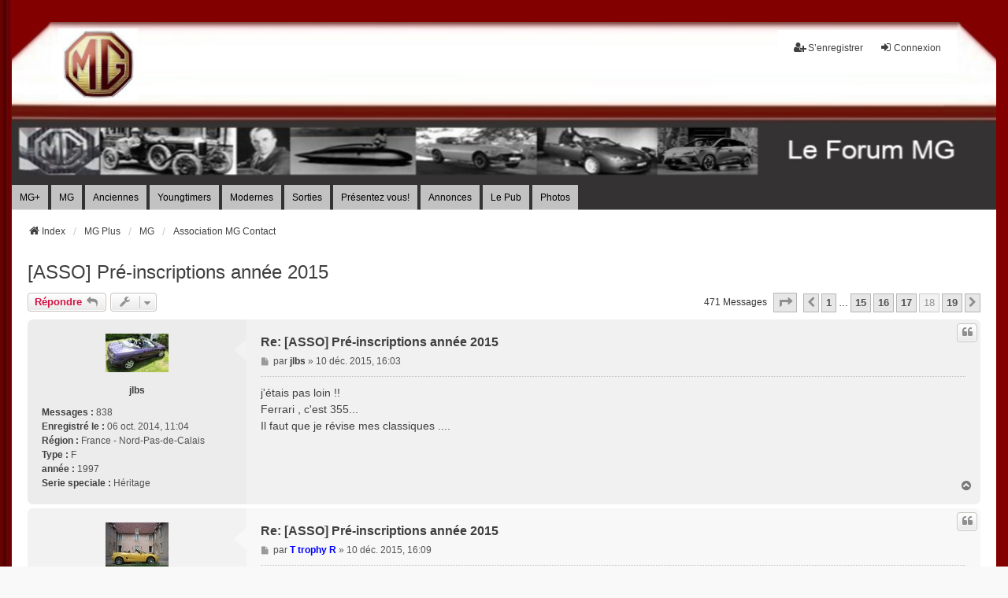

--- FILE ---
content_type: text/html; charset=UTF-8
request_url: https://www2.mgcontact.eu/phpBB2/viewtopic.php?p=532926&sid=178f2b8b10d514e8997dcf3b87bbea9d
body_size: 12966
content:
<!DOCTYPE html>
<html dir="ltr" lang="fr">
<head>
<meta charset="utf-8" />
<meta http-equiv="X-UA-Compatible" content="IE=edge">
<meta name="viewport" content="width=device-width, initial-scale=1" />

<title>[ASSO] Pré-inscriptions année 2015 - Page 18 - Forum MG</title>

	<link rel="alternate" type="application/atom+xml" title="Flux - Forum MG" href="/phpBB2/app.php/feed?sid=3d8eab9a0d75fbfc4a25f5a477e0a3c4">	<link rel="alternate" type="application/atom+xml" title="Flux - Nouvelles informations" href="/phpBB2/app.php/feed/news?sid=3d8eab9a0d75fbfc4a25f5a477e0a3c4">	<link rel="alternate" type="application/atom+xml" title="Flux - Tous les forums" href="/phpBB2/app.php/feed/forums?sid=3d8eab9a0d75fbfc4a25f5a477e0a3c4">	<link rel="alternate" type="application/atom+xml" title="Flux - Nouveaux sujets" href="/phpBB2/app.php/feed/topics?sid=3d8eab9a0d75fbfc4a25f5a477e0a3c4">	<link rel="alternate" type="application/atom+xml" title="Flux - Sujets actifs" href="/phpBB2/app.php/feed/topics_active?sid=3d8eab9a0d75fbfc4a25f5a477e0a3c4">	<link rel="alternate" type="application/atom+xml" title="Flux - Forum - Association MG Contact" href="/phpBB2/app.php/feed/forum/80?sid=3d8eab9a0d75fbfc4a25f5a477e0a3c4">	<link rel="alternate" type="application/atom+xml" title="Flux - Sujet - [ASSO] Pré-inscriptions année 2015" href="/phpBB2/app.php/feed/topic/26335?sid=3d8eab9a0d75fbfc4a25f5a477e0a3c4">	
	<link rel="canonical" href="https://www2.mgcontact.eu/phpBB2/viewtopic.php?t=26335&amp;start=425">

<!--
	phpBB style name: we_universal
	Based on style:   prosilver (this is the default phpBB3 style)
	Original author:  Tom Beddard ( http://www.subBlue.com/ )
	Modified by:      nextgen ( http://xeronix.org/ )
	Modified by:      v12mike ( v12mike@ingenious.co.nz )
-->


<link href="./styles/prosilver/theme/stylesheet.css?assets_version=100" rel="stylesheet">
<link href="./assets/css/font-awesome.min.css?assets_version=100" rel="stylesheet">
<link href="./styles/we_universal/theme/common.css?assets_version=100" rel="stylesheet">
<link href="./styles/we_universal/theme/content.css?assets_version=100" rel="stylesheet">
<link href="./styles/we_universal/theme/cp.css?assets_version=100" rel="stylesheet">
<link href="./styles/we_universal/theme/forms.css?assets_version=100" rel="stylesheet">
<link href="./styles/we_universal/theme/colours.css?assets_version=100" rel="stylesheet">
<link href="./styles/we_universal/theme/responsive.css?assets_version=100" rel="stylesheet">
<link href="./styles/we_universal/theme/custom.css?assets_version=100" rel="stylesheet">




<!--[if lte IE 9]>
	<link href="./styles/prosilver/theme/tweaks.css?assets_version=100" rel="stylesheet">
<![endif]-->


<link href="./ext/phpbb/pages/styles/prosilver/theme/pages_common.css?assets_version=100" rel="stylesheet" media="screen">
<link href="./ext/vse/lightbox/styles/all/template/lightbox/css/lightbox.min.css?assets_version=100" rel="stylesheet" media="screen">


	<style>
		@media (min-width: 900px) {
						.content img.postimage,
			.attachbox img.postimage {
				max-height: 800px !important;
				max-width: 800px !important;
			}
		}
	</style>

<!--[if lt IE 9]>
	<script src="./styles/we_universal/template/html5shiv.min.js"></script>
<![endif]-->

</head>
<body id="phpbb" class="nojs notouch section-viewtopic ltr  logged-out">




<div id="wrap" class="wrap">

	<a id="top" class="top-anchor" accesskey="t"></a>


		<div class="inventea-header inventea-wrapper">
			<header>
			
						<nav>

			
			<div class="inventea-posts-menu">
			

			
					<nav class="inventea-wrapper inventea-userbar">

			<ul class="linklist bulletin inventea-user-menu" role="menubar">
																		<li class="small-icon rightside" data-skip-responsive="true"><a href="./ucp.php?mode=login&amp;redirect=viewtopic.php%3Fp%3D532926&amp;sid=3d8eab9a0d75fbfc4a25f5a477e0a3c4" title="Connexion" accesskey="x" role="menuitem"><i class="icon fa-fw fa-sign-in" aria-hidden="true"></i>Connexion</a></li>
											<li class="small-icon rightside" data-skip-responsive="true"><a href="./ucp.php?mode=register&amp;sid=3d8eab9a0d75fbfc4a25f5a477e0a3c4" role="menuitem"><i class="icon fa-fw fa-user-plus" aria-hidden="true"></i>S’enregistrer</a></li>
										
										

					
							</ul>
		</nav>
		
				<ul class="inventea-menu" role="menubar">
				

									
					
														</ul>
			</div>
			

			</nav>
			<div class="inventea-dashboard" role="banner">
				<a href="/phpBB2/viewforum.php?f=71" title="Index">
					<div class="inventea-sitename">
						<h1></h1>
						<span></span>
					</div>
				</a>
				<img class="inventea-dashboard-image" src="./styles/we_universal/theme/images/dashboard.jpg?assets_version=100" alt="forum header image">
			</div>




			<nav>
				<div class="inventea-forum-menu">
					<ul class="inventea-menu" role="menubar">
												<li><a class="tTip" href="../phpBB2/viewforum.php?f=71" title="Tous les sujets" id="current10"><font color="#000000">MG+</font></a></li>
<li><a class="tTip" href="../phpBB2/viewforum.php?f=72" title="Tous les sujets MG" id="current10"><font color="#000000">MG</font></a></li>
<li><a href="../phpBB2/viewforum.php?f=66" id="current3"><font>Anciennes</font></a></li>
<li><a href="../phpBB2/viewforum.php?f=67" id="current4"><font>Youngtimers</font></a></li>
<li><a href="../phpBB2/viewforum.php?f=82" id="current12"><font>Modernes</font></a></li>
<li><a href="../phpBB2/viewforum.php?f=68" id="current5"><font>Sorties</font></a> </li>
<li><a href="../phpBB2/viewforum.php?f=38" id="current11"><font>Présentez vous!</font></a></li>
<li><a href="../phpBB2/viewforum.php?f=69" id="current7"><font>Annonces</font></a></li>
<li><a href="../phpBB2/viewforum.php?f=70" id="current6"><font>Le Pub</font></a></li>
<li><a class="tTip" href="#" onClick="window.open('https://www2.mgcontact.eu/pictures/upload.php?album=6','_blank','toolbar=1, location=0, directories=0, status=0, scrollbars=1, resizable=1, copyhistory=0, menuBar=0, width=1100, height=600');return(false)" title="Attacher une photo"><font color="#000000">Photos</font></a></li>
											</ul>
				</div>
			</nav>
				
		</header>
	</div>
	<div class="inventea-wrapper inventea-content" role="main">

	
				  <table class="tablebg" border="0" cellpadding="0" width="100%" >
		
				  
				  
    <tr>
      <td width="100%" align="center">
							<div class="dropdown-container hidden inventea-mobile-dropdown-menu">
	<a href="#" class="dropdown-trigger inventea-toggle"><i class="icon fa fa-bars"></i></a>
	<div class="dropdown hidden">
	<div class="pointer"><div class="pointer-inner"></div></div>
	<ul class="dropdown-contents" role="menubar">


		

				
		
											<li>
										<a href="./ucp.php?mode=login&amp;redirect=viewtopic.php%3Fp%3D532926&amp;sid=3d8eab9a0d75fbfc4a25f5a477e0a3c4" title="Connexion" accesskey="x" role="menuitem">
											<i class="icon fa-power-off fa-fw" aria-hidden="true"></i><span>Connexion</span>
										</a>
									</li>
					
		<li><a class="tTip" href="../phpBB2/viewforum.php?f=72" title="Tous les sujets MG" id="current10"><font color="#000000">MG</font></a></li>
<li><a href="../phpBB2/viewforum.php?f=66" id="current3"><font color="#000000">Anciennes</font></a></li>
<li><a href="../phpBB2/viewforum.php?f=67" id="current4"><font>Youngtimers</font></a></li>
<li><a href="../phpBB2/viewforum.php?f=82" id="current12"><font>Modernes</font></a></li>
<li><a href="../phpBB2/viewforum.php?f=68" id="current5"><font color="#000000">Sorties</font></a> </li>
<li><a href="../phpBB2/viewforum.php?f=70" id="current6"><font color="#000000">Le Pub</font></a></li>
<li><a href="../phpBB2/viewforum.php?f=38" id="current11"><font color="#000000">Présentez vous!</font></a></li>
<li><a href="../phpBB2/viewforum.php?f=69" id="current7"><font color="#000000">Annonces</font></a></li>
<li><a class="tTip" href="#" onClick="window.open('https://www2.mgcontact.eu/pictures/upload.php?album=6','_blank','toolbar=1, location=0, directories=0, status=0, scrollbars=1, resizable=1, copyhistory=0, menuBar=0, width=1100, height=600');return(false)" title="Attacher une photo"><font color="#000000">Photos</font></a></li>

				



		
		
									
		
				

                    </ul>
    </div>
</div>
							
						
							

























</td>
    </tr>
	

	
  </table>
  
  

	
	

	
	
		
		<ul id="nav-breadcrumbs" class="linklist navlinks" role="menubar">
						
			

			
			

						
			
			<li class="breadcrumbs" itemscope itemtype="https://schema.org/BreadcrumbList">

			
    			
								<span class="crumb" itemtype="https://schema.org/ListItem" itemprop="itemListElement" itemscope><a itemprop="item" href="index2.php" accesskey="h" data-navbar-reference="index"><i class="icon fa-home fa-fw"></i><span itemprop="name">Index</span></a><meta itemprop="position" content="1" /></span>
    													
										<span class="crumb" itemtype="https://schema.org/ListItem" itemprop="itemListElement" itemscope data-forum-id="71"><a itemprop="item" href="./viewforum.php?f=71&amp;sid=3d8eab9a0d75fbfc4a25f5a477e0a3c4"><span itemprop="name">MG Plus</span></a><meta itemprop="position" content="2" /></span>
					    													
										<span class="crumb" itemtype="https://schema.org/ListItem" itemprop="itemListElement" itemscope data-forum-id="72"><a itemprop="item" href="./viewforum.php?f=72&amp;sid=3d8eab9a0d75fbfc4a25f5a477e0a3c4"><span itemprop="name">MG</span></a><meta itemprop="position" content="3" /></span>
					    													
										<span class="crumb" itemtype="https://schema.org/ListItem" itemprop="itemListElement" itemscope data-forum-id="80"><a itemprop="item" href="./viewforum.php?f=80&amp;sid=3d8eab9a0d75fbfc4a25f5a477e0a3c4"><span itemprop="name">Association MG Contact</span></a><meta itemprop="position" content="4" /></span>
					    			
							</li>
					</ul>
		


		
				
		

<h2 class="topic-title"><a href="./viewtopic.php?t=26335&amp;start=425&amp;sid=3d8eab9a0d75fbfc4a25f5a477e0a3c4">[ASSO] Pré-inscriptions année 2015</a></h2>
<!-- NOTE: remove the style="display: none" when you want to have the forum description on the topic body -->



<div class="action-bar bar-top">
	
			<a href="./posting.php?mode=reply&amp;t=26335&amp;sid=3d8eab9a0d75fbfc4a25f5a477e0a3c4" class="button" title="Répondre">
							<span>Répondre</span> <i class="icon fa-reply fa-fw" aria-hidden="true"></i>
					</a>
	
					<span class="responsive-hide">
					</span>
			<div class="dropdown-container dropdown-button-control topic-tools responsive-show">
			<span title="Outils de sujet" class="button button-secondary dropdown-trigger dropdown-select">
				<i class="icon fa-wrench fa-fw" aria-hidden="true"></i>
				<span class="caret"><i class="icon fa-sort-down fa-fw" aria-hidden="true"></i></span>
			</span>
			<div class="dropdown">
				<div class="pointer">
					<div class="pointer-inner"></div>
				</div>
				<ul class="dropdown-contents">
																																			<li>
						<a href="./viewtopic.php?t=26335&amp;start=425&amp;sid=3d8eab9a0d75fbfc4a25f5a477e0a3c4&amp;view=print" title="Imprimer le sujet" accesskey="p">
							<i class="icon fa-print fa-fw" aria-hidden="true"></i><span>Imprimer le sujet</span>
						</a>
					</li>
														</ul>
			</div>
		</div>
		
	
			<div class="pagination">
			471 messages
							<ul>
	<li class="dropdown-container dropdown-button-control dropdown-page-jump page-jump">
		<a class="button button-icon-only dropdown-trigger" href="#" title="Cliquer pour aller à la page…" role="button"><i class="icon fa-level-down fa-rotate-270" aria-hidden="true"></i><span class="sr-only">Page <strong>18</strong> sur <strong>19</strong></span></a>
		<div class="dropdown">
			<div class="pointer"><div class="pointer-inner"></div></div>
			<ul class="dropdown-contents">
				<li>Aller à la page :</li>
				<li class="page-jump-form">
					<input type="number" name="page-number" min="1" max="999999" title="Saisissez le numéro de page où vous souhaitez aller." class="inputbox tiny" data-per-page="25" data-base-url=".&#x2F;viewtopic.php&#x3F;t&#x3D;26335&amp;amp&#x3B;sid&#x3D;3d8eab9a0d75fbfc4a25f5a477e0a3c4" data-start-name="start" />
					<input class="button2" value="Aller" type="button" />
				</li>
			</ul>
		</div>
	</li>
			<li class="arrow previous"><a class="button button-icon-only" href="./viewtopic.php?t=26335&amp;sid=3d8eab9a0d75fbfc4a25f5a477e0a3c4&amp;start=400" rel="prev" role="button"><i class="icon fa-chevron-left fa-fw" aria-hidden="true"></i><span class="sr-only">Précédente</span></a></li>
				<li><a class="button" href="./viewtopic.php?t=26335&amp;sid=3d8eab9a0d75fbfc4a25f5a477e0a3c4" role="button">1</a></li>
			<li class="ellipsis" role="separator"><span>…</span></li>
				<li><a class="button" href="./viewtopic.php?t=26335&amp;sid=3d8eab9a0d75fbfc4a25f5a477e0a3c4&amp;start=350" role="button">15</a></li>
				<li><a class="button" href="./viewtopic.php?t=26335&amp;sid=3d8eab9a0d75fbfc4a25f5a477e0a3c4&amp;start=375" role="button">16</a></li>
				<li><a class="button" href="./viewtopic.php?t=26335&amp;sid=3d8eab9a0d75fbfc4a25f5a477e0a3c4&amp;start=400" role="button">17</a></li>
			<li class="active"><span>18</span></li>
				<li><a class="button" href="./viewtopic.php?t=26335&amp;sid=3d8eab9a0d75fbfc4a25f5a477e0a3c4&amp;start=450" role="button">19</a></li>
				<li class="arrow next"><a class="button button-icon-only" href="./viewtopic.php?t=26335&amp;sid=3d8eab9a0d75fbfc4a25f5a477e0a3c4&amp;start=450" rel="next" role="button"><i class="icon fa-chevron-right fa-fw" aria-hidden="true"></i><span class="sr-only">Suivante</span></a></li>
	</ul>
					</div>
		</div>




			<div id="p531748" class="post has-profile bg2">
		<div class="inner">

		<dl class="postprofile" id="profile531748">
			<dt class="no-profile-rank has-avatar">
				
				<div class="avatar-container">
																<a href="./memberlist.php?mode=viewprofile&amp;u=4754&amp;sid=3d8eab9a0d75fbfc4a25f5a477e0a3c4" class="avatar"><img class="avatar" src="./download/file.php?avatar=4754_1445183790.jpg" width="80" height="49" alt="Avatar du membre" /></a>														</div>
								<a href="./memberlist.php?mode=viewprofile&amp;u=4754&amp;sid=3d8eab9a0d75fbfc4a25f5a477e0a3c4" class="username">jlbs</a>							</dt>

									
		<dd class="profile-posts"><strong>Messages :</strong> 838</dd>		<dd class="profile-joined"><strong>Enregistré le :</strong> 06 oct. 2014, 11:04</dd>		
		
											<dd class="profile-custom-field profile-region"><strong>Région :</strong> France - Nord-Pas-de-Calais</dd>
												<dd class="profile-custom-field profile-modele"><strong>Type :</strong> F</dd>
												<dd class="profile-custom-field profile-annee"><strong>année :</strong> 1997</dd>
												<dd class="profile-custom-field profile-serie_speciale"><strong>Serie speciale :</strong> Héritage</dd>
							
						
		</dl>

		<div class="postbody">
						<div id="post_content531748">

						<h3 class="first">
			    			    <a href="./viewtopic.php?p=531748&amp;sid=3d8eab9a0d75fbfc4a25f5a477e0a3c4#p531748">Re: [ASSO] Pré-inscriptions année 2015</a>
		    </h3>		
													<ul class="post-buttons">
																																									<li>
							<a href="./posting.php?mode=quote&amp;p=531748&amp;sid=3d8eab9a0d75fbfc4a25f5a477e0a3c4" title="Répondre en citant le message" class="button button-icon-only">
								<i class="icon fa-quote-left fa-fw" aria-hidden="true"></i><span class="sr-only">Citer</span>
							</a>
						</li>
														</ul>
							
						<p class="author">
									<a class="unread" href="./viewtopic.php?p=531748&amp;sid=3d8eab9a0d75fbfc4a25f5a477e0a3c4#p531748" title="Message">
						<i class="icon fa-file fa-fw icon-lightgray icon-md" aria-hidden="true"></i><span class="sr-only">Message</span>
					</a>
								<span class="responsive-hide">par <strong><a href="./memberlist.php?mode=viewprofile&amp;u=4754&amp;sid=3d8eab9a0d75fbfc4a25f5a477e0a3c4" class="username">jlbs</a></strong> &raquo; </span><time datetime="2015-12-10T15:03:43+00:00">10 déc. 2015, 16:03</time>
			</p>
			
			
			
			<div class="content">j'étais pas loin !!<br>
Ferrari , c'est 355...<br>
Il faut que je révise mes classiques ....</div>

			
			
									
									
						</div>

		</div>

				<div class="back2top">
						<a href="#top" class="top" title="Haut">
				<i class="icon fa-chevron-circle-up fa-fw icon-gray" aria-hidden="true"></i>
				<span class="sr-only">Haut</span>
			</a>
					</div>
		
		</div>
	</div>

				<div id="p531750" class="post has-profile bg1">
		<div class="inner">

		<dl class="postprofile" id="profile531750">
			<dt class="has-profile-rank has-avatar">
				
				<div class="avatar-container">
																<a href="./memberlist.php?mode=viewprofile&amp;u=2338&amp;sid=3d8eab9a0d75fbfc4a25f5a477e0a3c4" class="avatar"><img class="avatar" src="./download/file.php?avatar=2338_1420996434.jpg" width="80" height="60" alt="Avatar du membre" /></a>														</div>
								<a href="./memberlist.php?mode=viewprofile&amp;u=2338&amp;sid=3d8eab9a0d75fbfc4a25f5a477e0a3c4" style="color: #0000FF;" class="username-coloured">T trophy R</a>							</dt>

						<dd class="profile-rank">.<br /><img src="./images/ranks/star21.png" alt="." title="." /></dd>			
		<dd class="profile-posts"><strong>Messages :</strong> 6702</dd>		<dd class="profile-joined"><strong>Enregistré le :</strong> 09 juil. 2011, 22:24</dd>		
		
											<dd class="profile-custom-field profile-modele"><strong>Type :</strong> Plusieurs</dd>
												<dd class="profile-custom-field profile-serie_speciale"><strong>Serie speciale :</strong> MG F Trophy SE, MG F Cup n°16, rover 75 cdt, Caterham seven supersport</dd>
							
						
		</dl>

		<div class="postbody">
						<div id="post_content531750">

						<h3 >
			    			    <a href="./viewtopic.php?p=531750&amp;sid=3d8eab9a0d75fbfc4a25f5a477e0a3c4#p531750">Re: [ASSO] Pré-inscriptions année 2015</a>
		    </h3>		
													<ul class="post-buttons">
																																									<li>
							<a href="./posting.php?mode=quote&amp;p=531750&amp;sid=3d8eab9a0d75fbfc4a25f5a477e0a3c4" title="Répondre en citant le message" class="button button-icon-only">
								<i class="icon fa-quote-left fa-fw" aria-hidden="true"></i><span class="sr-only">Citer</span>
							</a>
						</li>
														</ul>
							
						<p class="author">
									<a class="unread" href="./viewtopic.php?p=531750&amp;sid=3d8eab9a0d75fbfc4a25f5a477e0a3c4#p531750" title="Message">
						<i class="icon fa-file fa-fw icon-lightgray icon-md" aria-hidden="true"></i><span class="sr-only">Message</span>
					</a>
								<span class="responsive-hide">par <strong><a href="./memberlist.php?mode=viewprofile&amp;u=2338&amp;sid=3d8eab9a0d75fbfc4a25f5a477e0a3c4" style="color: #0000FF;" class="username-coloured">T trophy R</a></strong> &raquo; </span><time datetime="2015-12-10T15:09:21+00:00">10 déc. 2015, 16:09</time>
			</p>
			
			
			
			<div class="content">La 356 n'est pas le premier modèle de porsche. C'est le premier modèle qui s'est largement distribué mais porsche en avait fait bien avant.<br>
En fait, porsche à commencé par un hybride électrique si j'ai bonne mémoire. Les porschistes sauraient mieux l'historique de la marque que moi <img class="smilies" src="./images/smilies/icon_smile.gif" width="15" height="15" alt=":)" title="Smile"></div>

			
			
									
									
						</div>

		</div>

				<div class="back2top">
						<a href="#top" class="top" title="Haut">
				<i class="icon fa-chevron-circle-up fa-fw icon-gray" aria-hidden="true"></i>
				<span class="sr-only">Haut</span>
			</a>
					</div>
		
		</div>
	</div>

				<div id="p531752" class="post has-profile bg2">
		<div class="inner">

		<dl class="postprofile" id="profile531752">
			<dt class="no-profile-rank no-avatar">
				
				<div class="avatar-container">
																			</div>
								<a href="./memberlist.php?mode=viewprofile&amp;u=2997&amp;sid=3d8eab9a0d75fbfc4a25f5a477e0a3c4" class="username">GMR</a>							</dt>

									
		<dd class="profile-posts"><strong>Messages :</strong> 201</dd>		<dd class="profile-joined"><strong>Enregistré le :</strong> 10 juin 2012, 07:52</dd>		
		
											<dd class="profile-custom-field profile-region"><strong>Région :</strong> France - Poitou-Charentes</dd>
												<dd class="profile-custom-field profile-modele"><strong>Type :</strong> B</dd>
							
						
		</dl>

		<div class="postbody">
						<div id="post_content531752">

						<h3 >
			    			    <a href="./viewtopic.php?p=531752&amp;sid=3d8eab9a0d75fbfc4a25f5a477e0a3c4#p531752">Re: [ASSO] Pré-inscriptions année 2015</a>
		    </h3>		
													<ul class="post-buttons">
																																									<li>
							<a href="./posting.php?mode=quote&amp;p=531752&amp;sid=3d8eab9a0d75fbfc4a25f5a477e0a3c4" title="Répondre en citant le message" class="button button-icon-only">
								<i class="icon fa-quote-left fa-fw" aria-hidden="true"></i><span class="sr-only">Citer</span>
							</a>
						</li>
														</ul>
							
						<p class="author">
									<a class="unread" href="./viewtopic.php?p=531752&amp;sid=3d8eab9a0d75fbfc4a25f5a477e0a3c4#p531752" title="Message">
						<i class="icon fa-file fa-fw icon-lightgray icon-md" aria-hidden="true"></i><span class="sr-only">Message</span>
					</a>
								<span class="responsive-hide">par <strong><a href="./memberlist.php?mode=viewprofile&amp;u=2997&amp;sid=3d8eab9a0d75fbfc4a25f5a477e0a3c4" class="username">GMR</a></strong> &raquo; </span><time datetime="2015-12-10T15:17:39+00:00">10 déc. 2015, 16:17</time>
			</p>
			
			
			
			<div class="content">Je suis la naissance de l'ASSO, je ne me suis pas encore prés inscrit (pour ne pas jouer a la loterie du N° et ne plus exister quand le N° convoité sera enfin gagné!)<br>
J'attends le debut réel de l'asso.<br>
Un responsable par region pour moi fausse bonne idée.<br>
Faites simple et efficace.</div>

			
			
									
									
						</div>

		</div>

				<div class="back2top">
						<a href="#top" class="top" title="Haut">
				<i class="icon fa-chevron-circle-up fa-fw icon-gray" aria-hidden="true"></i>
				<span class="sr-only">Haut</span>
			</a>
					</div>
		
		</div>
	</div>

				<div id="p532468" class="post has-profile bg1">
		<div class="inner">

		<dl class="postprofile" id="profile532468">
			<dt class="has-profile-rank has-avatar">
				
				<div class="avatar-container">
																<a href="./memberlist.php?mode=viewprofile&amp;u=2338&amp;sid=3d8eab9a0d75fbfc4a25f5a477e0a3c4" class="avatar"><img class="avatar" src="./download/file.php?avatar=2338_1420996434.jpg" width="80" height="60" alt="Avatar du membre" /></a>														</div>
								<a href="./memberlist.php?mode=viewprofile&amp;u=2338&amp;sid=3d8eab9a0d75fbfc4a25f5a477e0a3c4" style="color: #0000FF;" class="username-coloured">T trophy R</a>							</dt>

						<dd class="profile-rank">.<br /><img src="./images/ranks/star21.png" alt="." title="." /></dd>			
		<dd class="profile-posts"><strong>Messages :</strong> 6702</dd>		<dd class="profile-joined"><strong>Enregistré le :</strong> 09 juil. 2011, 22:24</dd>		
		
											<dd class="profile-custom-field profile-modele"><strong>Type :</strong> Plusieurs</dd>
												<dd class="profile-custom-field profile-serie_speciale"><strong>Serie speciale :</strong> MG F Trophy SE, MG F Cup n°16, rover 75 cdt, Caterham seven supersport</dd>
							
						
		</dl>

		<div class="postbody">
						<div id="post_content532468">

						<h3 >
			    			    <a href="./viewtopic.php?p=532468&amp;sid=3d8eab9a0d75fbfc4a25f5a477e0a3c4#p532468">Re: [ASSO] Pré-inscriptions année 2015</a>
		    </h3>		
													<ul class="post-buttons">
																																									<li>
							<a href="./posting.php?mode=quote&amp;p=532468&amp;sid=3d8eab9a0d75fbfc4a25f5a477e0a3c4" title="Répondre en citant le message" class="button button-icon-only">
								<i class="icon fa-quote-left fa-fw" aria-hidden="true"></i><span class="sr-only">Citer</span>
							</a>
						</li>
														</ul>
							
						<p class="author">
									<a class="unread" href="./viewtopic.php?p=532468&amp;sid=3d8eab9a0d75fbfc4a25f5a477e0a3c4#p532468" title="Message">
						<i class="icon fa-file fa-fw icon-lightgray icon-md" aria-hidden="true"></i><span class="sr-only">Message</span>
					</a>
								<span class="responsive-hide">par <strong><a href="./memberlist.php?mode=viewprofile&amp;u=2338&amp;sid=3d8eab9a0d75fbfc4a25f5a477e0a3c4" style="color: #0000FF;" class="username-coloured">T trophy R</a></strong> &raquo; </span><time datetime="2015-12-14T19:18:53+00:00">14 déc. 2015, 20:18</time>
			</p>
			
			
			
			<div class="content">Bon, le compte maevak ne s'est pas reconnecté et en faisant les comptes on est loin encore des 100 payeurs mais je suis bon joueur <img class="smilies" src="./images/smilies/icon_mrgreen.gif" width="15" height="15" alt=":D" title="Very Happy">. Alex, je t'envoies une bouteille de champagne d'ici la fin de semaine <img class="smilies" src="./images/smilies/icon_smile.gif" width="15" height="15" alt=":)" title="Smile">.<br>
<br>
Clément</div>

			
			
									
									
						</div>

		</div>

				<div class="back2top">
						<a href="#top" class="top" title="Haut">
				<i class="icon fa-chevron-circle-up fa-fw icon-gray" aria-hidden="true"></i>
				<span class="sr-only">Haut</span>
			</a>
					</div>
		
		</div>
	</div>

				<div id="p532472" class="post has-profile bg2">
		<div class="inner">

		<dl class="postprofile" id="profile532472">
			<dt class="has-profile-rank no-avatar">
				
				<div class="avatar-container">
																			</div>
								<a href="./memberlist.php?mode=viewprofile&amp;u=2517&amp;sid=3d8eab9a0d75fbfc4a25f5a477e0a3c4" class="username">BLUESY MINDS</a>							</dt>

						<dd class="profile-rank">.<br /><img src="./images/ranks/star22.png" alt="." title="." /></dd>			
		<dd class="profile-posts"><strong>Messages :</strong> 7700</dd>		<dd class="profile-joined"><strong>Enregistré le :</strong> 05 oct. 2011, 14:35</dd>		
		
											<dd class="profile-custom-field profile-region"><strong>Région :</strong> France - Centre</dd>
												<dd class="profile-custom-field profile-annee"><strong>année :</strong> 1965</dd>
							
						
		</dl>

		<div class="postbody">
						<div id="post_content532472">

						<h3 >
			    			    <a href="./viewtopic.php?p=532472&amp;sid=3d8eab9a0d75fbfc4a25f5a477e0a3c4#p532472">Re: [ASSO] Pré-inscriptions année 2015</a>
		    </h3>		
													<ul class="post-buttons">
																																									<li>
							<a href="./posting.php?mode=quote&amp;p=532472&amp;sid=3d8eab9a0d75fbfc4a25f5a477e0a3c4" title="Répondre en citant le message" class="button button-icon-only">
								<i class="icon fa-quote-left fa-fw" aria-hidden="true"></i><span class="sr-only">Citer</span>
							</a>
						</li>
														</ul>
							
						<p class="author">
									<a class="unread" href="./viewtopic.php?p=532472&amp;sid=3d8eab9a0d75fbfc4a25f5a477e0a3c4#p532472" title="Message">
						<i class="icon fa-file fa-fw icon-lightgray icon-md" aria-hidden="true"></i><span class="sr-only">Message</span>
					</a>
								<span class="responsive-hide">par <strong><a href="./memberlist.php?mode=viewprofile&amp;u=2517&amp;sid=3d8eab9a0d75fbfc4a25f5a477e0a3c4" class="username">BLUESY MINDS</a></strong> &raquo; </span><time datetime="2015-12-14T19:35:01+00:00">14 déc. 2015, 20:35</time>
			</p>
			
			
			
			<div class="content">Peux tu donner un nombre précis des membres ayant envoyé leur cotisation ? Ca pourra même faire un pourcentage.... <img class="smilies" src="./images/smilies/icon_wink.gif" width="15" height="15" alt=";)" title="Wink"></div>

			
			
									
									
						</div>

		</div>

				<div class="back2top">
						<a href="#top" class="top" title="Haut">
				<i class="icon fa-chevron-circle-up fa-fw icon-gray" aria-hidden="true"></i>
				<span class="sr-only">Haut</span>
			</a>
					</div>
		
		</div>
	</div>

				<div id="p532478" class="post has-profile bg1">
		<div class="inner">

		<dl class="postprofile" id="profile532478">
			<dt class="no-profile-rank has-avatar">
				
				<div class="avatar-container">
																<a href="./memberlist.php?mode=viewprofile&amp;u=72&amp;sid=3d8eab9a0d75fbfc4a25f5a477e0a3c4" class="avatar"><img class="avatar" src="./images/avatars/gallery/membres/d78df9500e82fbcfa0b8f30be49d52a4_605.jpg" width="80" height="53" alt="Avatar du membre" /></a>														</div>
								<a href="./memberlist.php?mode=viewprofile&amp;u=72&amp;sid=3d8eab9a0d75fbfc4a25f5a477e0a3c4" class="username">Alexandre</a>							</dt>

									
		<dd class="profile-posts"><strong>Messages :</strong> 27</dd>		<dd class="profile-joined"><strong>Enregistré le :</strong> 22 janv. 2005, 21:34</dd>		
		
											<dd class="profile-custom-field profile-region"><strong>Région :</strong> France - Picardie</dd>
												<dd class="profile-custom-field profile-modele"><strong>Type :</strong> F</dd>
												<dd class="profile-custom-field profile-annee"><strong>année :</strong> 1997</dd>
							
						
		</dl>

		<div class="postbody">
						<div id="post_content532478">

						<h3 >
			    			    <a href="./viewtopic.php?p=532478&amp;sid=3d8eab9a0d75fbfc4a25f5a477e0a3c4#p532478">Re: [ASSO] Pré-inscriptions année 2015</a>
		    </h3>		
													<ul class="post-buttons">
																																									<li>
							<a href="./posting.php?mode=quote&amp;p=532478&amp;sid=3d8eab9a0d75fbfc4a25f5a477e0a3c4" title="Répondre en citant le message" class="button button-icon-only">
								<i class="icon fa-quote-left fa-fw" aria-hidden="true"></i><span class="sr-only">Citer</span>
							</a>
						</li>
														</ul>
							
						<p class="author">
									<a class="unread" href="./viewtopic.php?p=532478&amp;sid=3d8eab9a0d75fbfc4a25f5a477e0a3c4#p532478" title="Message">
						<i class="icon fa-file fa-fw icon-lightgray icon-md" aria-hidden="true"></i><span class="sr-only">Message</span>
					</a>
								<span class="responsive-hide">par <strong><a href="./memberlist.php?mode=viewprofile&amp;u=72&amp;sid=3d8eab9a0d75fbfc4a25f5a477e0a3c4" class="username">Alexandre</a></strong> &raquo; </span><time datetime="2015-12-14T19:52:37+00:00">14 déc. 2015, 20:52</time>
			</p>
			
			
			
			<div class="content"><blockquote><div><cite>T trophy R a écrit :</cite>Bon, le compte maevak ne s'est pas reconnecté et en faisant les comptes on est loin encore des 100 payeurs mais je suis bon joueur <img class="smilies" src="./images/smilies/icon_mrgreen.gif" width="15" height="15" alt=":D" title="Very Happy">. Alex, je t'envoies une bouteille de champagne d'ici la fin de semaine <img class="smilies" src="./images/smilies/icon_smile.gif" width="15" height="15" alt=":)" title="Smile">.<br>
<br>
Clément</div></blockquote>

 Merci Clément <br>
 <img class="smilies" src="./images/smilies/bounce8.gif" width="158" height="36" alt=":bounce:" title="bounce"> je l'aime déjà cette asso   <img class="smilies" src="./images/smilies/bien.gif" width="25" height="18" alt=":b:" title="bien"></div>

			
			
									
									
						</div>

		</div>

				<div class="back2top">
						<a href="#top" class="top" title="Haut">
				<i class="icon fa-chevron-circle-up fa-fw icon-gray" aria-hidden="true"></i>
				<span class="sr-only">Haut</span>
			</a>
					</div>
		
		</div>
	</div>

				<div id="p532489" class="post has-profile bg2">
		<div class="inner">

		<dl class="postprofile" id="profile532489">
			<dt class="has-profile-rank has-avatar">
				
				<div class="avatar-container">
																<a href="./memberlist.php?mode=viewprofile&amp;u=2338&amp;sid=3d8eab9a0d75fbfc4a25f5a477e0a3c4" class="avatar"><img class="avatar" src="./download/file.php?avatar=2338_1420996434.jpg" width="80" height="60" alt="Avatar du membre" /></a>														</div>
								<a href="./memberlist.php?mode=viewprofile&amp;u=2338&amp;sid=3d8eab9a0d75fbfc4a25f5a477e0a3c4" style="color: #0000FF;" class="username-coloured">T trophy R</a>							</dt>

						<dd class="profile-rank">.<br /><img src="./images/ranks/star21.png" alt="." title="." /></dd>			
		<dd class="profile-posts"><strong>Messages :</strong> 6702</dd>		<dd class="profile-joined"><strong>Enregistré le :</strong> 09 juil. 2011, 22:24</dd>		
		
											<dd class="profile-custom-field profile-modele"><strong>Type :</strong> Plusieurs</dd>
												<dd class="profile-custom-field profile-serie_speciale"><strong>Serie speciale :</strong> MG F Trophy SE, MG F Cup n°16, rover 75 cdt, Caterham seven supersport</dd>
							
						
		</dl>

		<div class="postbody">
						<div id="post_content532489">

						<h3 >
			    			    <a href="./viewtopic.php?p=532489&amp;sid=3d8eab9a0d75fbfc4a25f5a477e0a3c4#p532489">Re: [ASSO] Pré-inscriptions année 2015</a>
		    </h3>		
													<ul class="post-buttons">
																																									<li>
							<a href="./posting.php?mode=quote&amp;p=532489&amp;sid=3d8eab9a0d75fbfc4a25f5a477e0a3c4" title="Répondre en citant le message" class="button button-icon-only">
								<i class="icon fa-quote-left fa-fw" aria-hidden="true"></i><span class="sr-only">Citer</span>
							</a>
						</li>
														</ul>
							
						<p class="author">
									<a class="unread" href="./viewtopic.php?p=532489&amp;sid=3d8eab9a0d75fbfc4a25f5a477e0a3c4#p532489" title="Message">
						<i class="icon fa-file fa-fw icon-lightgray icon-md" aria-hidden="true"></i><span class="sr-only">Message</span>
					</a>
								<span class="responsive-hide">par <strong><a href="./memberlist.php?mode=viewprofile&amp;u=2338&amp;sid=3d8eab9a0d75fbfc4a25f5a477e0a3c4" style="color: #0000FF;" class="username-coloured">T trophy R</a></strong> &raquo; </span><time datetime="2015-12-14T21:13:38+00:00">14 déc. 2015, 22:13</time>
			</p>
			
			
			
			<div class="content">@bluesy: j'ai pas la stat complète de mémoire, mais ça dépasse à peine les 50% pour le moment en sachant que bizarrement les plus assidus du forum sont ceux à la bourre (cela inclus 90% de la bande des potes lol. T'es l'un des rares à jour...). Je vais relancer tout le monde car je vais devoir encaisser les chèques pour passer les commandes des cartes de membres, des goodies et lancer quelques animations sympa. On arrive déjà à 1000 euros par contre, ce qui est pas mal pour lancer des trucs sympa sur 2016.</div>

			
			
									
									
						</div>

		</div>

				<div class="back2top">
						<a href="#top" class="top" title="Haut">
				<i class="icon fa-chevron-circle-up fa-fw icon-gray" aria-hidden="true"></i>
				<span class="sr-only">Haut</span>
			</a>
					</div>
		
		</div>
	</div>

				<div id="p532525" class="post has-profile bg1">
		<div class="inner">

		<dl class="postprofile" id="profile532525">
			<dt class="has-profile-rank has-avatar">
				
				<div class="avatar-container">
																<a href="./memberlist.php?mode=viewprofile&amp;u=333&amp;sid=3d8eab9a0d75fbfc4a25f5a477e0a3c4" class="avatar"><img class="avatar" src="./images/avatars/gallery/membres/d78df9500e82fbcfa0b8f30be49d52a4_333.gif" width="63" height="32" alt="Avatar du membre" /></a>														</div>
								<a href="./memberlist.php?mode=viewprofile&amp;u=333&amp;sid=3d8eab9a0d75fbfc4a25f5a477e0a3c4" class="username">tran</a>							</dt>

						<dd class="profile-rank">.<br /><img src="./images/ranks/star11.png" alt="." title="." /></dd>			
		<dd class="profile-posts"><strong>Messages :</strong> 1890</dd>		<dd class="profile-joined"><strong>Enregistré le :</strong> 27 déc. 2005, 20:19</dd>		
		
											<dd class="profile-custom-field profile-region"><strong>Région :</strong> France - Ile-de-France</dd>
												<dd class="profile-custom-field profile-modele"><strong>Type :</strong> B</dd>
												<dd class="profile-custom-field profile-annee"><strong>année :</strong> 1973</dd>
							
						
		</dl>

		<div class="postbody">
						<div id="post_content532525">

						<h3 >
			    			    <a href="./viewtopic.php?p=532525&amp;sid=3d8eab9a0d75fbfc4a25f5a477e0a3c4#p532525">Re: [ASSO] Pré-inscriptions année 2015</a>
		    </h3>		
													<ul class="post-buttons">
																																									<li>
							<a href="./posting.php?mode=quote&amp;p=532525&amp;sid=3d8eab9a0d75fbfc4a25f5a477e0a3c4" title="Répondre en citant le message" class="button button-icon-only">
								<i class="icon fa-quote-left fa-fw" aria-hidden="true"></i><span class="sr-only">Citer</span>
							</a>
						</li>
														</ul>
							
						<p class="author">
									<a class="unread" href="./viewtopic.php?p=532525&amp;sid=3d8eab9a0d75fbfc4a25f5a477e0a3c4#p532525" title="Message">
						<i class="icon fa-file fa-fw icon-lightgray icon-md" aria-hidden="true"></i><span class="sr-only">Message</span>
					</a>
								<span class="responsive-hide">par <strong><a href="./memberlist.php?mode=viewprofile&amp;u=333&amp;sid=3d8eab9a0d75fbfc4a25f5a477e0a3c4" class="username">tran</a></strong> &raquo; </span><time datetime="2015-12-15T06:08:04+00:00">15 déc. 2015, 07:08</time>
			</p>
			
			
			
			<div class="content">Bonjour,<br>
je ne dois pas être très doué mais je ne retrouve pas le post qui dit à qui et combien payer la cotis pour l'asso...?!<br>
Belle journée,<br>
Tran</div>

			
			
									
									
						</div>

		</div>

				<div class="back2top">
						<a href="#top" class="top" title="Haut">
				<i class="icon fa-chevron-circle-up fa-fw icon-gray" aria-hidden="true"></i>
				<span class="sr-only">Haut</span>
			</a>
					</div>
		
		</div>
	</div>

				<div id="p532526" class="post has-profile bg2">
		<div class="inner">

		<dl class="postprofile" id="profile532526">
			<dt class="no-profile-rank has-avatar">
				
				<div class="avatar-container">
																<a href="./memberlist.php?mode=viewprofile&amp;u=4548&amp;sid=3d8eab9a0d75fbfc4a25f5a477e0a3c4" class="avatar"><img class="avatar" src="./download/file.php?avatar=4548_1436191954.jpg" width="20" height="20" alt="Avatar du membre" /></a>														</div>
								<a href="./memberlist.php?mode=viewprofile&amp;u=4548&amp;sid=3d8eab9a0d75fbfc4a25f5a477e0a3c4" class="username">Martoson</a>							</dt>

									
		<dd class="profile-posts"><strong>Messages :</strong> 589</dd>		<dd class="profile-joined"><strong>Enregistré le :</strong> 14 juin 2014, 14:10</dd>		
		
											<dd class="profile-custom-field profile-region"><strong>Région :</strong> France - Centre</dd>
												<dd class="profile-custom-field profile-modele"><strong>Type :</strong> B</dd>
												<dd class="profile-custom-field profile-annee"><strong>année :</strong> 1970</dd>
							
						
		</dl>

		<div class="postbody">
						<div id="post_content532526">

						<h3 >
			    			    <a href="./viewtopic.php?p=532526&amp;sid=3d8eab9a0d75fbfc4a25f5a477e0a3c4#p532526">Re: [ASSO] Pré-inscriptions année 2015</a>
		    </h3>		
													<ul class="post-buttons">
																																									<li>
							<a href="./posting.php?mode=quote&amp;p=532526&amp;sid=3d8eab9a0d75fbfc4a25f5a477e0a3c4" title="Répondre en citant le message" class="button button-icon-only">
								<i class="icon fa-quote-left fa-fw" aria-hidden="true"></i><span class="sr-only">Citer</span>
							</a>
						</li>
														</ul>
							
						<p class="author">
									<a class="unread" href="./viewtopic.php?p=532526&amp;sid=3d8eab9a0d75fbfc4a25f5a477e0a3c4#p532526" title="Message">
						<i class="icon fa-file fa-fw icon-lightgray icon-md" aria-hidden="true"></i><span class="sr-only">Message</span>
					</a>
								<span class="responsive-hide">par <strong><a href="./memberlist.php?mode=viewprofile&amp;u=4548&amp;sid=3d8eab9a0d75fbfc4a25f5a477e0a3c4" class="username">Martoson</a></strong> &raquo; </span><time datetime="2015-12-15T06:12:16+00:00">15 déc. 2015, 07:12</time>
			</p>
			
			
			
			<div class="content"><img class="smilies" src="./images/smilies/fr.gif" width="47" height="57" alt=":fr:" title="french pride"> Bonjour,<br>
 je pense qu'avec 10€ l'assos va pas aller loin.<br>
Merci de me rappeler pour la cotisation  <img class="smilies" src="./images/smilies/mg.gif" width="25" height="26" alt=":mg:" title="MG"></div>

			
			
									
									
						</div>

		</div>

				<div class="back2top">
						<a href="#top" class="top" title="Haut">
				<i class="icon fa-chevron-circle-up fa-fw icon-gray" aria-hidden="true"></i>
				<span class="sr-only">Haut</span>
			</a>
					</div>
		
		</div>
	</div>

				<div id="p532528" class="post has-profile bg1">
		<div class="inner">

		<dl class="postprofile" id="profile532528">
			<dt class="no-profile-rank no-avatar">
				
				<div class="avatar-container">
																			</div>
								<a href="./memberlist.php?mode=viewprofile&amp;u=1796&amp;sid=3d8eab9a0d75fbfc4a25f5a477e0a3c4" class="username">bouzou</a>							</dt>

									
		<dd class="profile-posts"><strong>Messages :</strong> 313</dd>		<dd class="profile-joined"><strong>Enregistré le :</strong> 23 juil. 2010, 17:40</dd>		
		
											<dd class="profile-custom-field profile-region"><strong>Région :</strong> France - Pays de la Loire</dd>
												<dd class="profile-custom-field profile-modele"><strong>Type :</strong> F</dd>
												<dd class="profile-custom-field profile-annee"><strong>année :</strong> 2000</dd>
							
						
		</dl>

		<div class="postbody">
						<div id="post_content532528">

						<h3 >
			    			    <a href="./viewtopic.php?p=532528&amp;sid=3d8eab9a0d75fbfc4a25f5a477e0a3c4#p532528">Re: [ASSO] Pré-inscriptions année 2015</a>
		    </h3>		
													<ul class="post-buttons">
																																									<li>
							<a href="./posting.php?mode=quote&amp;p=532528&amp;sid=3d8eab9a0d75fbfc4a25f5a477e0a3c4" title="Répondre en citant le message" class="button button-icon-only">
								<i class="icon fa-quote-left fa-fw" aria-hidden="true"></i><span class="sr-only">Citer</span>
							</a>
						</li>
														</ul>
							
						<p class="author">
									<a class="unread" href="./viewtopic.php?p=532528&amp;sid=3d8eab9a0d75fbfc4a25f5a477e0a3c4#p532528" title="Message">
						<i class="icon fa-file fa-fw icon-lightgray icon-md" aria-hidden="true"></i><span class="sr-only">Message</span>
					</a>
								<span class="responsive-hide">par <strong><a href="./memberlist.php?mode=viewprofile&amp;u=1796&amp;sid=3d8eab9a0d75fbfc4a25f5a477e0a3c4" class="username">bouzou</a></strong> &raquo; </span><time datetime="2015-12-15T06:26:39+00:00">15 déc. 2015, 07:26</time>
			</p>
			
			
			
			<div class="content"><blockquote><div><cite>tran a écrit :</cite>Bonjour,<br>
je ne dois pas être très doué mais je ne retrouve pas le post qui dit à qui et combien payer la cotis pour l'asso...?!<br>
Belle journée,<br>
Tran</div></blockquote>

bonjour<br>
<br>
moi itou<br>
serait il possible de rappeler la procédure de paiement de la cotisation ?<br>
merci<br>
bonne route<br>
bouzou</div>

			
			
									
									
						</div>

		</div>

				<div class="back2top">
						<a href="#top" class="top" title="Haut">
				<i class="icon fa-chevron-circle-up fa-fw icon-gray" aria-hidden="true"></i>
				<span class="sr-only">Haut</span>
			</a>
					</div>
		
		</div>
	</div>

				<div id="p532530" class="post has-profile bg2">
		<div class="inner">

		<dl class="postprofile" id="profile532530">
			<dt class="has-profile-rank has-avatar">
				
				<div class="avatar-container">
																<a href="./memberlist.php?mode=viewprofile&amp;u=2338&amp;sid=3d8eab9a0d75fbfc4a25f5a477e0a3c4" class="avatar"><img class="avatar" src="./download/file.php?avatar=2338_1420996434.jpg" width="80" height="60" alt="Avatar du membre" /></a>														</div>
								<a href="./memberlist.php?mode=viewprofile&amp;u=2338&amp;sid=3d8eab9a0d75fbfc4a25f5a477e0a3c4" style="color: #0000FF;" class="username-coloured">T trophy R</a>							</dt>

						<dd class="profile-rank">.<br /><img src="./images/ranks/star21.png" alt="." title="." /></dd>			
		<dd class="profile-posts"><strong>Messages :</strong> 6702</dd>		<dd class="profile-joined"><strong>Enregistré le :</strong> 09 juil. 2011, 22:24</dd>		
		
											<dd class="profile-custom-field profile-modele"><strong>Type :</strong> Plusieurs</dd>
												<dd class="profile-custom-field profile-serie_speciale"><strong>Serie speciale :</strong> MG F Trophy SE, MG F Cup n°16, rover 75 cdt, Caterham seven supersport</dd>
							
						
		</dl>

		<div class="postbody">
						<div id="post_content532530">

						<h3 >
			    			    <a href="./viewtopic.php?p=532530&amp;sid=3d8eab9a0d75fbfc4a25f5a477e0a3c4#p532530">Re: [ASSO] Pré-inscriptions année 2015</a>
		    </h3>		
													<ul class="post-buttons">
																																									<li>
							<a href="./posting.php?mode=quote&amp;p=532530&amp;sid=3d8eab9a0d75fbfc4a25f5a477e0a3c4" title="Répondre en citant le message" class="button button-icon-only">
								<i class="icon fa-quote-left fa-fw" aria-hidden="true"></i><span class="sr-only">Citer</span>
							</a>
						</li>
														</ul>
							
						<p class="author">
									<a class="unread" href="./viewtopic.php?p=532530&amp;sid=3d8eab9a0d75fbfc4a25f5a477e0a3c4#p532530" title="Message">
						<i class="icon fa-file fa-fw icon-lightgray icon-md" aria-hidden="true"></i><span class="sr-only">Message</span>
					</a>
								<span class="responsive-hide">par <strong><a href="./memberlist.php?mode=viewprofile&amp;u=2338&amp;sid=3d8eab9a0d75fbfc4a25f5a477e0a3c4" style="color: #0000FF;" class="username-coloured">T trophy R</a></strong> &raquo; </span><time datetime="2015-12-15T07:14:19+00:00">15 déc. 2015, 08:14</time>
			</p>
			
			
			
			<div class="content">C'est à envoyer à mon attention:<br>
Clement Larcher<br>
3 rue du sablon<br>
85770 VIX<br>
<br>
L'ordre du chèque: association MG Contact<br>
<br>
Concernant le montant encore une fois la spécificité de ce forum c'est d'être très éclectique quant à ses utilisateurs... une type Q peut coûter le prix d'une maison et s'adresse à une clientèle aisée, à contrario une F RHD peut tout à fait s'adresser à un jeune permis sans le sou qui en aura trouvée une au prix d'une clio 1 de 300 000km. Qui plus est l'objet de l'asso est d'assurer la pérennité du forum en cas de carence d'Arnaud (qui vit désormais en chine) et surtout de garantir les intérêts des utilisateurs lors des sorties via une assurance RC. Le reste (goodies, prêt de matériels, entretien, trackday...) est un plus qu'on espère développer tranquillou. Cela n'empêche pas certains adhérents à cotiser sur des montants à 3 chiffres. Je les en remercie chaleureusement d'ailleurs. <br>
<br>
Clément</div>

			
			
									
									
						</div>

		</div>

				<div class="back2top">
						<a href="#top" class="top" title="Haut">
				<i class="icon fa-chevron-circle-up fa-fw icon-gray" aria-hidden="true"></i>
				<span class="sr-only">Haut</span>
			</a>
					</div>
		
		</div>
	</div>

				<div id="p532531" class="post has-profile bg1">
		<div class="inner">

		<dl class="postprofile" id="profile532531">
			<dt class="has-profile-rank no-avatar">
				
				<div class="avatar-container">
																			</div>
								<a href="./memberlist.php?mode=viewprofile&amp;u=2517&amp;sid=3d8eab9a0d75fbfc4a25f5a477e0a3c4" class="username">BLUESY MINDS</a>							</dt>

						<dd class="profile-rank">.<br /><img src="./images/ranks/star22.png" alt="." title="." /></dd>			
		<dd class="profile-posts"><strong>Messages :</strong> 7700</dd>		<dd class="profile-joined"><strong>Enregistré le :</strong> 05 oct. 2011, 14:35</dd>		
		
											<dd class="profile-custom-field profile-region"><strong>Région :</strong> France - Centre</dd>
												<dd class="profile-custom-field profile-annee"><strong>année :</strong> 1965</dd>
							
						
		</dl>

		<div class="postbody">
						<div id="post_content532531">

						<h3 >
			    			    <a href="./viewtopic.php?p=532531&amp;sid=3d8eab9a0d75fbfc4a25f5a477e0a3c4#p532531">Re: [ASSO] Pré-inscriptions année 2015</a>
		    </h3>		
													<ul class="post-buttons">
																																									<li>
							<a href="./posting.php?mode=quote&amp;p=532531&amp;sid=3d8eab9a0d75fbfc4a25f5a477e0a3c4" title="Répondre en citant le message" class="button button-icon-only">
								<i class="icon fa-quote-left fa-fw" aria-hidden="true"></i><span class="sr-only">Citer</span>
							</a>
						</li>
														</ul>
							
						<p class="author">
									<a class="unread" href="./viewtopic.php?p=532531&amp;sid=3d8eab9a0d75fbfc4a25f5a477e0a3c4#p532531" title="Message">
						<i class="icon fa-file fa-fw icon-lightgray icon-md" aria-hidden="true"></i><span class="sr-only">Message</span>
					</a>
								<span class="responsive-hide">par <strong><a href="./memberlist.php?mode=viewprofile&amp;u=2517&amp;sid=3d8eab9a0d75fbfc4a25f5a477e0a3c4" class="username">BLUESY MINDS</a></strong> &raquo; </span><time datetime="2015-12-15T07:28:45+00:00">15 déc. 2015, 08:28</time>
			</p>
			
			
			
			<div class="content">Bref, le minimum est de 10€</div>

			
			
									
									
						</div>

		</div>

				<div class="back2top">
						<a href="#top" class="top" title="Haut">
				<i class="icon fa-chevron-circle-up fa-fw icon-gray" aria-hidden="true"></i>
				<span class="sr-only">Haut</span>
			</a>
					</div>
		
		</div>
	</div>

				<div id="p532534" class="post has-profile bg2">
		<div class="inner">

		<dl class="postprofile" id="profile532534">
			<dt class="has-profile-rank has-avatar">
				
				<div class="avatar-container">
																<a href="./memberlist.php?mode=viewprofile&amp;u=2338&amp;sid=3d8eab9a0d75fbfc4a25f5a477e0a3c4" class="avatar"><img class="avatar" src="./download/file.php?avatar=2338_1420996434.jpg" width="80" height="60" alt="Avatar du membre" /></a>														</div>
								<a href="./memberlist.php?mode=viewprofile&amp;u=2338&amp;sid=3d8eab9a0d75fbfc4a25f5a477e0a3c4" style="color: #0000FF;" class="username-coloured">T trophy R</a>							</dt>

						<dd class="profile-rank">.<br /><img src="./images/ranks/star21.png" alt="." title="." /></dd>			
		<dd class="profile-posts"><strong>Messages :</strong> 6702</dd>		<dd class="profile-joined"><strong>Enregistré le :</strong> 09 juil. 2011, 22:24</dd>		
		
											<dd class="profile-custom-field profile-modele"><strong>Type :</strong> Plusieurs</dd>
												<dd class="profile-custom-field profile-serie_speciale"><strong>Serie speciale :</strong> MG F Trophy SE, MG F Cup n°16, rover 75 cdt, Caterham seven supersport</dd>
							
						
		</dl>

		<div class="postbody">
						<div id="post_content532534">

						<h3 >
			    			    <a href="./viewtopic.php?p=532534&amp;sid=3d8eab9a0d75fbfc4a25f5a477e0a3c4#p532534">Re: [ASSO] Pré-inscriptions année 2015</a>
		    </h3>		
													<ul class="post-buttons">
																																									<li>
							<a href="./posting.php?mode=quote&amp;p=532534&amp;sid=3d8eab9a0d75fbfc4a25f5a477e0a3c4" title="Répondre en citant le message" class="button button-icon-only">
								<i class="icon fa-quote-left fa-fw" aria-hidden="true"></i><span class="sr-only">Citer</span>
							</a>
						</li>
														</ul>
							
						<p class="author">
									<a class="unread" href="./viewtopic.php?p=532534&amp;sid=3d8eab9a0d75fbfc4a25f5a477e0a3c4#p532534" title="Message">
						<i class="icon fa-file fa-fw icon-lightgray icon-md" aria-hidden="true"></i><span class="sr-only">Message</span>
					</a>
								<span class="responsive-hide">par <strong><a href="./memberlist.php?mode=viewprofile&amp;u=2338&amp;sid=3d8eab9a0d75fbfc4a25f5a477e0a3c4" style="color: #0000FF;" class="username-coloured">T trophy R</a></strong> &raquo; </span><time datetime="2015-12-15T08:31:48+00:00">15 déc. 2015, 09:31</time>
			</p>
			
			
			
			<div class="content">C'est ça <img class="smilies" src="./images/smilies/icon_mrgreen.gif" width="15" height="15" alt=":D" title="Very Happy"><br>
<br>
Ohé, mon cerveau fonctionne au ralenti avec la petite qui fait ses dents et braille la nuit... Et le garage n'a pas encore son isolation du plafond et son chauffage pour que je la fou dedans la nuit, à 50mètres de la maison, pénarde <img class="smilies" src="./images/smilies/thecoin.gif" width="15" height="15" alt=":hehe:" title="hehe evil">  <img class="smilies" src="./images/smilies/thecoin.gif" width="15" height="15" alt=":hehe:" title="hehe evil">  <img class="smilies" src="./images/smilies/thecoin.gif" width="15" height="15" alt=":hehe:" title="hehe evil">  <img class="smilies" src="./images/smilies/humour.gif" width="55" height="44" alt=":humour:" title="humour"></div>

			
			
									
									
						</div>

		</div>

				<div class="back2top">
						<a href="#top" class="top" title="Haut">
				<i class="icon fa-chevron-circle-up fa-fw icon-gray" aria-hidden="true"></i>
				<span class="sr-only">Haut</span>
			</a>
					</div>
		
		</div>
	</div>

				<div id="p532536" class="post has-profile bg1">
		<div class="inner">

		<dl class="postprofile" id="profile532536">
			<dt class="no-profile-rank has-avatar">
				
				<div class="avatar-container">
																<a href="./memberlist.php?mode=viewprofile&amp;u=4754&amp;sid=3d8eab9a0d75fbfc4a25f5a477e0a3c4" class="avatar"><img class="avatar" src="./download/file.php?avatar=4754_1445183790.jpg" width="80" height="49" alt="Avatar du membre" /></a>														</div>
								<a href="./memberlist.php?mode=viewprofile&amp;u=4754&amp;sid=3d8eab9a0d75fbfc4a25f5a477e0a3c4" class="username">jlbs</a>							</dt>

									
		<dd class="profile-posts"><strong>Messages :</strong> 838</dd>		<dd class="profile-joined"><strong>Enregistré le :</strong> 06 oct. 2014, 11:04</dd>		
		
											<dd class="profile-custom-field profile-region"><strong>Région :</strong> France - Nord-Pas-de-Calais</dd>
												<dd class="profile-custom-field profile-modele"><strong>Type :</strong> F</dd>
												<dd class="profile-custom-field profile-annee"><strong>année :</strong> 1997</dd>
												<dd class="profile-custom-field profile-serie_speciale"><strong>Serie speciale :</strong> Héritage</dd>
							
						
		</dl>

		<div class="postbody">
						<div id="post_content532536">

						<h3 >
			    			    <a href="./viewtopic.php?p=532536&amp;sid=3d8eab9a0d75fbfc4a25f5a477e0a3c4#p532536">Re: [ASSO] Pré-inscriptions année 2015</a>
		    </h3>		
													<ul class="post-buttons">
																																									<li>
							<a href="./posting.php?mode=quote&amp;p=532536&amp;sid=3d8eab9a0d75fbfc4a25f5a477e0a3c4" title="Répondre en citant le message" class="button button-icon-only">
								<i class="icon fa-quote-left fa-fw" aria-hidden="true"></i><span class="sr-only">Citer</span>
							</a>
						</li>
														</ul>
							
						<p class="author">
									<a class="unread" href="./viewtopic.php?p=532536&amp;sid=3d8eab9a0d75fbfc4a25f5a477e0a3c4#p532536" title="Message">
						<i class="icon fa-file fa-fw icon-lightgray icon-md" aria-hidden="true"></i><span class="sr-only">Message</span>
					</a>
								<span class="responsive-hide">par <strong><a href="./memberlist.php?mode=viewprofile&amp;u=4754&amp;sid=3d8eab9a0d75fbfc4a25f5a477e0a3c4" class="username">jlbs</a></strong> &raquo; </span><time datetime="2015-12-15T08:43:05+00:00">15 déc. 2015, 09:43</time>
			</p>
			
			
			
			<div class="content"><blockquote><div><cite>T trophy R a écrit :</cite>C'est ça <img class="smilies" src="./images/smilies/icon_mrgreen.gif" width="15" height="15" alt=":D" title="Very Happy"><br>
<br>
Ohé, mon cerveau fonctionne au ralenti avec la petite qui fait ses dents et braille la nuit... Et le garage n'a pas encore son isolation du plafond et son chauffage pour que je la fou dedans la nuit, à 50mètres de la maison, pénarde <img class="smilies" src="./images/smilies/thecoin.gif" width="15" height="15" alt=":hehe:" title="hehe evil">  <img class="smilies" src="./images/smilies/thecoin.gif" width="15" height="15" alt=":hehe:" title="hehe evil">  <img class="smilies" src="./images/smilies/thecoin.gif" width="15" height="15" alt=":hehe:" title="hehe evil">  <img class="smilies" src="./images/smilies/humour.gif" width="55" height="44" alt=":humour:" title="humour"></div></blockquote>

C'est enregistré ..;Je lui ferai voir à sa majorité ...Tu vas te faire boxer !!<br>
<br>
J'ai eu la mème chose , il y a 40 ans ...Et le réveil qui sonne pour aller bosser alors que t'as pas encore dormis...DUR !! Au radar toute la journée ...<br>
<br>
ça m'est déja arrivé d'aller dormir dans le camion , au calme , le vendredi soir , alors que j'avais passé toute la semaine dedans ( pas dans la couchette ..)<br>
<br>
Courage ...Bientot , tu diras -----ça grandi trop vite -----</div>

			
			
									
									
						</div>

		</div>

				<div class="back2top">
						<a href="#top" class="top" title="Haut">
				<i class="icon fa-chevron-circle-up fa-fw icon-gray" aria-hidden="true"></i>
				<span class="sr-only">Haut</span>
			</a>
					</div>
		
		</div>
	</div>

				<div id="p532552" class="post has-profile bg2">
		<div class="inner">

		<dl class="postprofile" id="profile532552">
			<dt class="has-profile-rank has-avatar">
				
				<div class="avatar-container">
																<a href="./memberlist.php?mode=viewprofile&amp;u=2338&amp;sid=3d8eab9a0d75fbfc4a25f5a477e0a3c4" class="avatar"><img class="avatar" src="./download/file.php?avatar=2338_1420996434.jpg" width="80" height="60" alt="Avatar du membre" /></a>														</div>
								<a href="./memberlist.php?mode=viewprofile&amp;u=2338&amp;sid=3d8eab9a0d75fbfc4a25f5a477e0a3c4" style="color: #0000FF;" class="username-coloured">T trophy R</a>							</dt>

						<dd class="profile-rank">.<br /><img src="./images/ranks/star21.png" alt="." title="." /></dd>			
		<dd class="profile-posts"><strong>Messages :</strong> 6702</dd>		<dd class="profile-joined"><strong>Enregistré le :</strong> 09 juil. 2011, 22:24</dd>		
		
											<dd class="profile-custom-field profile-modele"><strong>Type :</strong> Plusieurs</dd>
												<dd class="profile-custom-field profile-serie_speciale"><strong>Serie speciale :</strong> MG F Trophy SE, MG F Cup n°16, rover 75 cdt, Caterham seven supersport</dd>
							
						
		</dl>

		<div class="postbody">
						<div id="post_content532552">

						<h3 >
			    			    <a href="./viewtopic.php?p=532552&amp;sid=3d8eab9a0d75fbfc4a25f5a477e0a3c4#p532552">Re: [ASSO] Pré-inscriptions année 2015</a>
		    </h3>		
													<ul class="post-buttons">
																																									<li>
							<a href="./posting.php?mode=quote&amp;p=532552&amp;sid=3d8eab9a0d75fbfc4a25f5a477e0a3c4" title="Répondre en citant le message" class="button button-icon-only">
								<i class="icon fa-quote-left fa-fw" aria-hidden="true"></i><span class="sr-only">Citer</span>
							</a>
						</li>
														</ul>
							
						<p class="author">
									<a class="unread" href="./viewtopic.php?p=532552&amp;sid=3d8eab9a0d75fbfc4a25f5a477e0a3c4#p532552" title="Message">
						<i class="icon fa-file fa-fw icon-lightgray icon-md" aria-hidden="true"></i><span class="sr-only">Message</span>
					</a>
								<span class="responsive-hide">par <strong><a href="./memberlist.php?mode=viewprofile&amp;u=2338&amp;sid=3d8eab9a0d75fbfc4a25f5a477e0a3c4" style="color: #0000FF;" class="username-coloured">T trophy R</a></strong> &raquo; </span><time datetime="2015-12-15T10:24:52+00:00">15 déc. 2015, 11:24</time>
			</p>
			
			
			
			<div class="content">Ça passe déjà trop vite, elle a 6 mois depuis hier, c'est une horreur à quel point le temps file avec la petiote.</div>

			
			
									
									
						</div>

		</div>

				<div class="back2top">
						<a href="#top" class="top" title="Haut">
				<i class="icon fa-chevron-circle-up fa-fw icon-gray" aria-hidden="true"></i>
				<span class="sr-only">Haut</span>
			</a>
					</div>
		
		</div>
	</div>

				<div id="p532568" class="post has-profile bg1">
		<div class="inner">

		<dl class="postprofile" id="profile532568">
			<dt class="no-profile-rank has-avatar">
				
				<div class="avatar-container">
																<a href="./memberlist.php?mode=viewprofile&amp;u=4754&amp;sid=3d8eab9a0d75fbfc4a25f5a477e0a3c4" class="avatar"><img class="avatar" src="./download/file.php?avatar=4754_1445183790.jpg" width="80" height="49" alt="Avatar du membre" /></a>														</div>
								<a href="./memberlist.php?mode=viewprofile&amp;u=4754&amp;sid=3d8eab9a0d75fbfc4a25f5a477e0a3c4" class="username">jlbs</a>							</dt>

									
		<dd class="profile-posts"><strong>Messages :</strong> 838</dd>		<dd class="profile-joined"><strong>Enregistré le :</strong> 06 oct. 2014, 11:04</dd>		
		
											<dd class="profile-custom-field profile-region"><strong>Région :</strong> France - Nord-Pas-de-Calais</dd>
												<dd class="profile-custom-field profile-modele"><strong>Type :</strong> F</dd>
												<dd class="profile-custom-field profile-annee"><strong>année :</strong> 1997</dd>
												<dd class="profile-custom-field profile-serie_speciale"><strong>Serie speciale :</strong> Héritage</dd>
							
						
		</dl>

		<div class="postbody">
						<div id="post_content532568">

						<h3 >
			    			    <a href="./viewtopic.php?p=532568&amp;sid=3d8eab9a0d75fbfc4a25f5a477e0a3c4#p532568">Re: [ASSO] Pré-inscriptions année 2015</a>
		    </h3>		
													<ul class="post-buttons">
																																									<li>
							<a href="./posting.php?mode=quote&amp;p=532568&amp;sid=3d8eab9a0d75fbfc4a25f5a477e0a3c4" title="Répondre en citant le message" class="button button-icon-only">
								<i class="icon fa-quote-left fa-fw" aria-hidden="true"></i><span class="sr-only">Citer</span>
							</a>
						</li>
														</ul>
							
						<p class="author">
									<a class="unread" href="./viewtopic.php?p=532568&amp;sid=3d8eab9a0d75fbfc4a25f5a477e0a3c4#p532568" title="Message">
						<i class="icon fa-file fa-fw icon-lightgray icon-md" aria-hidden="true"></i><span class="sr-only">Message</span>
					</a>
								<span class="responsive-hide">par <strong><a href="./memberlist.php?mode=viewprofile&amp;u=4754&amp;sid=3d8eab9a0d75fbfc4a25f5a477e0a3c4" class="username">jlbs</a></strong> &raquo; </span><time datetime="2015-12-15T12:12:21+00:00">15 déc. 2015, 13:12</time>
			</p>
			
			
			
			<div class="content"><blockquote><div><cite>T trophy R a écrit :</cite>@bluesy: j'ai pas la stat complète de mémoire, mais ça dépasse à peine les 50% pour le moment en sachant que bizarrement les plus assidus du forum sont ceux à la bourre (cela inclus 90% de la bande des potes lol. T'es l'un des rares à jour...). Je vais relancer tout le monde car je vais devoir encaisser les chèques pour passer les commandes des cartes de membres, des goodies et lancer quelques animations sympa. On arrive déjà à 1000 euros par contre, ce qui est pas mal pour lancer des trucs sympa sur 2016.</div></blockquote>

Pas au top ...Les "abstentionnistes " ..;<br>
Tu devrais secouer tes troupes .. <br>
P-t-ètre qu'ils attendent leur treizième mois ....GAG....En ces temps difficiles ....Qui ne se serre pas la ceinture ??..</div>

			
			
									
									
						</div>

		</div>

				<div class="back2top">
						<a href="#top" class="top" title="Haut">
				<i class="icon fa-chevron-circle-up fa-fw icon-gray" aria-hidden="true"></i>
				<span class="sr-only">Haut</span>
			</a>
					</div>
		
		</div>
	</div>

				<div id="p532780" class="post has-profile bg2">
		<div class="inner">

		<dl class="postprofile" id="profile532780">
			<dt class="no-profile-rank has-avatar">
				
				<div class="avatar-container">
																<a href="./memberlist.php?mode=viewprofile&amp;u=5648&amp;sid=3d8eab9a0d75fbfc4a25f5a477e0a3c4" class="avatar"><img class="avatar" src="./download/file.php?avatar=5648_1441299401.jpg" width="65" height="37" alt="Avatar du membre" /></a>														</div>
								<a href="./memberlist.php?mode=viewprofile&amp;u=5648&amp;sid=3d8eab9a0d75fbfc4a25f5a477e0a3c4" class="username">jean-luc</a>							</dt>

									
		<dd class="profile-posts"><strong>Messages :</strong> 288</dd>		<dd class="profile-joined"><strong>Enregistré le :</strong> 21 août 2015, 20:59</dd>		
		
											<dd class="profile-custom-field profile-region"><strong>Région :</strong> France - Nord-Pas-de-Calais</dd>
												<dd class="profile-custom-field profile-modele"><strong>Type :</strong> F</dd>
												<dd class="profile-custom-field profile-annee"><strong>année :</strong> 2000</dd>
												<dd class="profile-custom-field profile-serie_speciale"><strong>Serie speciale :</strong> MGF Wedgewood SE ,MGF Trophy 160</dd>
							
						
		</dl>

		<div class="postbody">
						<div id="post_content532780">

						<h3 >
			    			    <a href="./viewtopic.php?p=532780&amp;sid=3d8eab9a0d75fbfc4a25f5a477e0a3c4#p532780">Re: [ASSO] Pré-inscriptions année 2015</a>
		    </h3>		
													<ul class="post-buttons">
																																									<li>
							<a href="./posting.php?mode=quote&amp;p=532780&amp;sid=3d8eab9a0d75fbfc4a25f5a477e0a3c4" title="Répondre en citant le message" class="button button-icon-only">
								<i class="icon fa-quote-left fa-fw" aria-hidden="true"></i><span class="sr-only">Citer</span>
							</a>
						</li>
														</ul>
							
						<p class="author">
									<a class="unread" href="./viewtopic.php?p=532780&amp;sid=3d8eab9a0d75fbfc4a25f5a477e0a3c4#p532780" title="Message">
						<i class="icon fa-file fa-fw icon-lightgray icon-md" aria-hidden="true"></i><span class="sr-only">Message</span>
					</a>
								<span class="responsive-hide">par <strong><a href="./memberlist.php?mode=viewprofile&amp;u=5648&amp;sid=3d8eab9a0d75fbfc4a25f5a477e0a3c4" class="username">jean-luc</a></strong> &raquo; </span><time datetime="2015-12-16T21:17:36+00:00">16 déc. 2015, 22:17</time>
			</p>
			
			
			
			<div class="content">Cool ,<br>
Clément fait le maximum et c'est déjà beaucoup,je le remercie d’ailleurs pour sa disponibilité au quotidiens .<br>
Il ne faut pas bruler les étapes et laisser le temps de faire les choses .Tout le monde sur ce forum n'est pas retraité LOL ... <img class="smilies" src="./images/smilies/prof.gif" width="25" height="19" alt=":prof:" title="prof"></div>

			
			
									
									
						</div>

		</div>

				<div class="back2top">
						<a href="#top" class="top" title="Haut">
				<i class="icon fa-chevron-circle-up fa-fw icon-gray" aria-hidden="true"></i>
				<span class="sr-only">Haut</span>
			</a>
					</div>
		
		</div>
	</div>

				<div id="p532797" class="post has-profile bg1">
		<div class="inner">

		<dl class="postprofile" id="profile532797">
			<dt class="no-profile-rank has-avatar">
				
				<div class="avatar-container">
																<a href="./memberlist.php?mode=viewprofile&amp;u=4754&amp;sid=3d8eab9a0d75fbfc4a25f5a477e0a3c4" class="avatar"><img class="avatar" src="./download/file.php?avatar=4754_1445183790.jpg" width="80" height="49" alt="Avatar du membre" /></a>														</div>
								<a href="./memberlist.php?mode=viewprofile&amp;u=4754&amp;sid=3d8eab9a0d75fbfc4a25f5a477e0a3c4" class="username">jlbs</a>							</dt>

									
		<dd class="profile-posts"><strong>Messages :</strong> 838</dd>		<dd class="profile-joined"><strong>Enregistré le :</strong> 06 oct. 2014, 11:04</dd>		
		
											<dd class="profile-custom-field profile-region"><strong>Région :</strong> France - Nord-Pas-de-Calais</dd>
												<dd class="profile-custom-field profile-modele"><strong>Type :</strong> F</dd>
												<dd class="profile-custom-field profile-annee"><strong>année :</strong> 1997</dd>
												<dd class="profile-custom-field profile-serie_speciale"><strong>Serie speciale :</strong> Héritage</dd>
							
						
		</dl>

		<div class="postbody">
						<div id="post_content532797">

						<h3 >
			    			    <a href="./viewtopic.php?p=532797&amp;sid=3d8eab9a0d75fbfc4a25f5a477e0a3c4#p532797">Re: [ASSO] Pré-inscriptions année 2015</a>
		    </h3>		
													<ul class="post-buttons">
																																									<li>
							<a href="./posting.php?mode=quote&amp;p=532797&amp;sid=3d8eab9a0d75fbfc4a25f5a477e0a3c4" title="Répondre en citant le message" class="button button-icon-only">
								<i class="icon fa-quote-left fa-fw" aria-hidden="true"></i><span class="sr-only">Citer</span>
							</a>
						</li>
														</ul>
							
						<p class="author">
									<a class="unread" href="./viewtopic.php?p=532797&amp;sid=3d8eab9a0d75fbfc4a25f5a477e0a3c4#p532797" title="Message">
						<i class="icon fa-file fa-fw icon-lightgray icon-md" aria-hidden="true"></i><span class="sr-only">Message</span>
					</a>
								<span class="responsive-hide">par <strong><a href="./memberlist.php?mode=viewprofile&amp;u=4754&amp;sid=3d8eab9a0d75fbfc4a25f5a477e0a3c4" class="username">jlbs</a></strong> &raquo; </span><time datetime="2015-12-17T00:47:21+00:00">17 déc. 2015, 01:47</time>
			</p>
			
			
			
			<div class="content"><blockquote><div><cite>jean-luc a écrit :</cite>Cool ,<br>
Clément fait le maximum et c'est déjà beaucoup,je le remercie d’ailleurs pour sa disponibilité au quotidiens .<br>
Il ne faut pas bruler les étapes et laisser le temps de faire les choses .Tout le monde sur ce forum n'est pas retraité LOL ... <img class="smilies" src="./images/smilies/prof.gif" width="25" height="19" alt=":prof:" title="prof"></div></blockquote>

Question...<br>
A qui s'adresse cette réflexion ?? ---les retraités ---<br>
Si c'est pour moi , sache que je n'ai fait aucune critique sur qui que ce soit !!<br>
Je n'ai jamais fait d'allusion sur le travail des admin et modérateurs !!<br>
Et je ne cire pas les pompes non plus...<br>
A bon entendeur ....</div>

			
			
									
									
						</div>

		</div>

				<div class="back2top">
						<a href="#top" class="top" title="Haut">
				<i class="icon fa-chevron-circle-up fa-fw icon-gray" aria-hidden="true"></i>
				<span class="sr-only">Haut</span>
			</a>
					</div>
		
		</div>
	</div>

				<div id="p532869" class="post has-profile bg2">
		<div class="inner">

		<dl class="postprofile" id="profile532869">
			<dt class="has-profile-rank has-avatar">
				
				<div class="avatar-container">
																<a href="./memberlist.php?mode=viewprofile&amp;u=2338&amp;sid=3d8eab9a0d75fbfc4a25f5a477e0a3c4" class="avatar"><img class="avatar" src="./download/file.php?avatar=2338_1420996434.jpg" width="80" height="60" alt="Avatar du membre" /></a>														</div>
								<a href="./memberlist.php?mode=viewprofile&amp;u=2338&amp;sid=3d8eab9a0d75fbfc4a25f5a477e0a3c4" style="color: #0000FF;" class="username-coloured">T trophy R</a>							</dt>

						<dd class="profile-rank">.<br /><img src="./images/ranks/star21.png" alt="." title="." /></dd>			
		<dd class="profile-posts"><strong>Messages :</strong> 6702</dd>		<dd class="profile-joined"><strong>Enregistré le :</strong> 09 juil. 2011, 22:24</dd>		
		
											<dd class="profile-custom-field profile-modele"><strong>Type :</strong> Plusieurs</dd>
												<dd class="profile-custom-field profile-serie_speciale"><strong>Serie speciale :</strong> MG F Trophy SE, MG F Cup n°16, rover 75 cdt, Caterham seven supersport</dd>
							
						
		</dl>

		<div class="postbody">
						<div id="post_content532869">

						<h3 >
			    			    <a href="./viewtopic.php?p=532869&amp;sid=3d8eab9a0d75fbfc4a25f5a477e0a3c4#p532869">Re: [ASSO] Pré-inscriptions année 2015</a>
		    </h3>		
													<ul class="post-buttons">
																																									<li>
							<a href="./posting.php?mode=quote&amp;p=532869&amp;sid=3d8eab9a0d75fbfc4a25f5a477e0a3c4" title="Répondre en citant le message" class="button button-icon-only">
								<i class="icon fa-quote-left fa-fw" aria-hidden="true"></i><span class="sr-only">Citer</span>
							</a>
						</li>
														</ul>
							
						<p class="author">
									<a class="unread" href="./viewtopic.php?p=532869&amp;sid=3d8eab9a0d75fbfc4a25f5a477e0a3c4#p532869" title="Message">
						<i class="icon fa-file fa-fw icon-lightgray icon-md" aria-hidden="true"></i><span class="sr-only">Message</span>
					</a>
								<span class="responsive-hide">par <strong><a href="./memberlist.php?mode=viewprofile&amp;u=2338&amp;sid=3d8eab9a0d75fbfc4a25f5a477e0a3c4" style="color: #0000FF;" class="username-coloured">T trophy R</a></strong> &raquo; </span><time datetime="2015-12-17T13:46:51+00:00">17 déc. 2015, 14:46</time>
			</p>
			
			
			
			<div class="content">Alexandre, ta bouteille de champagne sera livrée dans les 72h.<br>
Tu me diras ce que t'en penses, c'était une offre vente privée:<br>
<br>
<a href="http://boutique.duval-leroy.com/p8-champagne-blanc-de-blancs-2005.html" class="postlink">http://boutique.duval-leroy.com/p8-cham ... -2005.html</a><br>
<br>
Bon réveillon <img class="smilies" src="./images/smilies/icon_smile.gif" width="15" height="15" alt=":)" title="Smile"></div>

			
			
													<div class="notice">
					Modifié en dernier par <a href="./memberlist.php?mode=viewprofile&amp;u=2338&amp;sid=3d8eab9a0d75fbfc4a25f5a477e0a3c4" style="color: #0000FF;" class="username-coloured">T trophy R</a> le 17 déc. 2015, 14:52, modifié 1 fois.
									</div>
			
									
						</div>

		</div>

				<div class="back2top">
						<a href="#top" class="top" title="Haut">
				<i class="icon fa-chevron-circle-up fa-fw icon-gray" aria-hidden="true"></i>
				<span class="sr-only">Haut</span>
			</a>
					</div>
		
		</div>
	</div>

				<div id="p532870" class="post has-profile bg1">
		<div class="inner">

		<dl class="postprofile" id="profile532870">
			<dt class="no-profile-rank has-avatar">
				
				<div class="avatar-container">
																<a href="./memberlist.php?mode=viewprofile&amp;u=5217&amp;sid=3d8eab9a0d75fbfc4a25f5a477e0a3c4" class="avatar"><img class="avatar" src="./download/file.php?avatar=5217_1435081125.png" width="72" height="72" alt="Avatar du membre" /></a>														</div>
								<a href="./memberlist.php?mode=viewprofile&amp;u=5217&amp;sid=3d8eab9a0d75fbfc4a25f5a477e0a3c4" class="username">FabioZ</a>							</dt>

									
		<dd class="profile-posts"><strong>Messages :</strong> 33</dd>		<dd class="profile-joined"><strong>Enregistré le :</strong> 23 juin 2015, 09:14</dd>		
		
											<dd class="profile-custom-field profile-region"><strong>Région :</strong> France - Rhône-Alpes</dd>
												<dd class="profile-custom-field profile-modele"><strong>Type :</strong> TF</dd>
												<dd class="profile-custom-field profile-annee"><strong>année :</strong> 2002</dd>
							
						
		</dl>

		<div class="postbody">
						<div id="post_content532870">

						<h3 >
			    			    <a href="./viewtopic.php?p=532870&amp;sid=3d8eab9a0d75fbfc4a25f5a477e0a3c4#p532870">Re: [ASSO] Pré-inscriptions année 2015</a>
		    </h3>		
													<ul class="post-buttons">
																																									<li>
							<a href="./posting.php?mode=quote&amp;p=532870&amp;sid=3d8eab9a0d75fbfc4a25f5a477e0a3c4" title="Répondre en citant le message" class="button button-icon-only">
								<i class="icon fa-quote-left fa-fw" aria-hidden="true"></i><span class="sr-only">Citer</span>
							</a>
						</li>
														</ul>
							
						<p class="author">
									<a class="unread" href="./viewtopic.php?p=532870&amp;sid=3d8eab9a0d75fbfc4a25f5a477e0a3c4#p532870" title="Message">
						<i class="icon fa-file fa-fw icon-lightgray icon-md" aria-hidden="true"></i><span class="sr-only">Message</span>
					</a>
								<span class="responsive-hide">par <strong><a href="./memberlist.php?mode=viewprofile&amp;u=5217&amp;sid=3d8eab9a0d75fbfc4a25f5a477e0a3c4" class="username">FabioZ</a></strong> &raquo; </span><time datetime="2015-12-17T13:50:21+00:00">17 déc. 2015, 14:50</time>
			</p>
			
			
			
			<div class="content">T trophy R<br>
je ferai ma contribution à l'adresse qui tu as donné.<br>
Bon réveillon !</div>

			
			
									
									
						</div>

		</div>

				<div class="back2top">
						<a href="#top" class="top" title="Haut">
				<i class="icon fa-chevron-circle-up fa-fw icon-gray" aria-hidden="true"></i>
				<span class="sr-only">Haut</span>
			</a>
					</div>
		
		</div>
	</div>

				<div id="p532874" class="post has-profile bg2">
		<div class="inner">

		<dl class="postprofile" id="profile532874">
			<dt class="no-profile-rank has-avatar">
				
				<div class="avatar-container">
																<a href="./memberlist.php?mode=viewprofile&amp;u=4754&amp;sid=3d8eab9a0d75fbfc4a25f5a477e0a3c4" class="avatar"><img class="avatar" src="./download/file.php?avatar=4754_1445183790.jpg" width="80" height="49" alt="Avatar du membre" /></a>														</div>
								<a href="./memberlist.php?mode=viewprofile&amp;u=4754&amp;sid=3d8eab9a0d75fbfc4a25f5a477e0a3c4" class="username">jlbs</a>							</dt>

									
		<dd class="profile-posts"><strong>Messages :</strong> 838</dd>		<dd class="profile-joined"><strong>Enregistré le :</strong> 06 oct. 2014, 11:04</dd>		
		
											<dd class="profile-custom-field profile-region"><strong>Région :</strong> France - Nord-Pas-de-Calais</dd>
												<dd class="profile-custom-field profile-modele"><strong>Type :</strong> F</dd>
												<dd class="profile-custom-field profile-annee"><strong>année :</strong> 1997</dd>
												<dd class="profile-custom-field profile-serie_speciale"><strong>Serie speciale :</strong> Héritage</dd>
							
						
		</dl>

		<div class="postbody">
						<div id="post_content532874">

						<h3 >
			    			    <a href="./viewtopic.php?p=532874&amp;sid=3d8eab9a0d75fbfc4a25f5a477e0a3c4#p532874">Re: [ASSO] Pré-inscriptions année 2015</a>
		    </h3>		
													<ul class="post-buttons">
																																									<li>
							<a href="./posting.php?mode=quote&amp;p=532874&amp;sid=3d8eab9a0d75fbfc4a25f5a477e0a3c4" title="Répondre en citant le message" class="button button-icon-only">
								<i class="icon fa-quote-left fa-fw" aria-hidden="true"></i><span class="sr-only">Citer</span>
							</a>
						</li>
														</ul>
							
						<p class="author">
									<a class="unread" href="./viewtopic.php?p=532874&amp;sid=3d8eab9a0d75fbfc4a25f5a477e0a3c4#p532874" title="Message">
						<i class="icon fa-file fa-fw icon-lightgray icon-md" aria-hidden="true"></i><span class="sr-only">Message</span>
					</a>
								<span class="responsive-hide">par <strong><a href="./memberlist.php?mode=viewprofile&amp;u=4754&amp;sid=3d8eab9a0d75fbfc4a25f5a477e0a3c4" class="username">jlbs</a></strong> &raquo; </span><time datetime="2015-12-17T14:37:20+00:00">17 déc. 2015, 15:37</time>
			</p>
			
			
			
			<div class="content"><blockquote><div><cite>T trophy R a écrit :</cite>Alexandre, ta bouteille de champagne sera livrée dans les 72h.<br>
Tu me diras ce que t'en penses, c'était une offre vente privée:<br>
<br>
<a href="http://boutique.duval-leroy.com/p8-champagne-blanc-de-blancs-2005.html" class="postlink">http://boutique.duval-leroy.com/p8-cham ... -2005.html</a><br>
<br>
Bon réveillon <img class="smilies" src="./images/smilies/icon_smile.gif" width="15" height="15" alt=":)" title="Smile"></div></blockquote>

<br>
Tu fais pas les choses à moitié ... <img class="smilies" src="./images/smilies/bien.gif" width="25" height="18" alt=":b:" title="bien">  <img class="smilies" src="./images/smilies/jap2.gif" width="32" height="27" alt=";jap2:" title="jap2"> <br>
<br>
Y a rien pour le numéro 84 ??? GAG <img class="smilies" src="./images/smilies/jesors.gif" width="41" height="46" alt=":jesors:" title="Je sors"></div>

			
			
									
									
						</div>

		</div>

				<div class="back2top">
						<a href="#top" class="top" title="Haut">
				<i class="icon fa-chevron-circle-up fa-fw icon-gray" aria-hidden="true"></i>
				<span class="sr-only">Haut</span>
			</a>
					</div>
		
		</div>
	</div>

				<div id="p532926" class="post has-profile bg1">
		<div class="inner">

		<dl class="postprofile" id="profile532926">
			<dt class="no-profile-rank has-avatar">
				
				<div class="avatar-container">
																<a href="./memberlist.php?mode=viewprofile&amp;u=72&amp;sid=3d8eab9a0d75fbfc4a25f5a477e0a3c4" class="avatar"><img class="avatar" src="./images/avatars/gallery/membres/d78df9500e82fbcfa0b8f30be49d52a4_605.jpg" width="80" height="53" alt="Avatar du membre" /></a>														</div>
								<a href="./memberlist.php?mode=viewprofile&amp;u=72&amp;sid=3d8eab9a0d75fbfc4a25f5a477e0a3c4" class="username">Alexandre</a>							</dt>

									
		<dd class="profile-posts"><strong>Messages :</strong> 27</dd>		<dd class="profile-joined"><strong>Enregistré le :</strong> 22 janv. 2005, 21:34</dd>		
		
											<dd class="profile-custom-field profile-region"><strong>Région :</strong> France - Picardie</dd>
												<dd class="profile-custom-field profile-modele"><strong>Type :</strong> F</dd>
												<dd class="profile-custom-field profile-annee"><strong>année :</strong> 1997</dd>
							
						
		</dl>

		<div class="postbody">
						<div id="post_content532926">

						<h3 >
			    			    <a href="./viewtopic.php?p=532926&amp;sid=3d8eab9a0d75fbfc4a25f5a477e0a3c4#p532926">Re: [ASSO] Pré-inscriptions année 2015</a>
		    </h3>		
													<ul class="post-buttons">
																																									<li>
							<a href="./posting.php?mode=quote&amp;p=532926&amp;sid=3d8eab9a0d75fbfc4a25f5a477e0a3c4" title="Répondre en citant le message" class="button button-icon-only">
								<i class="icon fa-quote-left fa-fw" aria-hidden="true"></i><span class="sr-only">Citer</span>
							</a>
						</li>
														</ul>
							
						<p class="author">
									<a class="unread" href="./viewtopic.php?p=532926&amp;sid=3d8eab9a0d75fbfc4a25f5a477e0a3c4#p532926" title="Message">
						<i class="icon fa-file fa-fw icon-lightgray icon-md" aria-hidden="true"></i><span class="sr-only">Message</span>
					</a>
								<span class="responsive-hide">par <strong><a href="./memberlist.php?mode=viewprofile&amp;u=72&amp;sid=3d8eab9a0d75fbfc4a25f5a477e0a3c4" class="username">Alexandre</a></strong> &raquo; </span><time datetime="2015-12-17T19:36:29+00:00">17 déc. 2015, 20:36</time>
			</p>
			
			
			
			<div class="content"><blockquote><div><cite>T trophy R a écrit :</cite>Alexandre, ta bouteille de champagne sera livrée dans les 72h.<br>
Tu me diras ce que t'en penses, c'était une offre vente privée:<br>
<br>
<a href="http://boutique.duval-leroy.com/p8-champagne-blanc-de-blancs-2005.html" class="postlink">http://boutique.duval-leroy.com/p8-cham ... -2005.html</a><br>
<br>
Bon réveillon <img class="smilies" src="./images/smilies/icon_smile.gif" width="15" height="15" alt=":)" title="Smile"></div></blockquote>

A quand même  <img class="smilies" src="./images/smilies/beuh.gif" width="15" height="15" alt=":beuh:" title="maiseuh"> !!<br>
Ca rigole pas dis donc, la grande classe  <img class="smilies" src="./images/smilies/bien.gif" width="25" height="18" alt=":b:" title="bien">  <img class="smilies" src="./images/smilies/bien.gif" width="25" height="18" alt=":b:" title="bien"> <br>
Une bonne bouteille pour le 31 <img class="smilies" src="./images/smilies/party.gif" width="15" height="27" alt=":party:" title=":party:">  <br>
  <img class="smilies" src="./images/smilies/p_merci.gif" width="41" height="46" alt=":merci:" title="merci"> encore et Bon réveillon à toi Clément<br>
<br>
Alexandre</div>

			
			
									
									
						</div>

		</div>

				<div class="back2top">
						<a href="#top" class="top" title="Haut">
				<i class="icon fa-chevron-circle-up fa-fw icon-gray" aria-hidden="true"></i>
				<span class="sr-only">Haut</span>
			</a>
					</div>
		
		</div>
	</div>

				<div id="p532938" class="post has-profile bg2">
		<div class="inner">

		<dl class="postprofile" id="profile532938">
			<dt class="has-profile-rank has-avatar">
				
				<div class="avatar-container">
																<a href="./memberlist.php?mode=viewprofile&amp;u=819&amp;sid=3d8eab9a0d75fbfc4a25f5a477e0a3c4" class="avatar"><img class="avatar" src="./images/avatars/gallery/membres/d78df9500e82fbcfa0b8f30be49d52a4_819.jpg" width="80" height="53" alt="Avatar du membre" /></a>														</div>
								<a href="./memberlist.php?mode=viewprofile&amp;u=819&amp;sid=3d8eab9a0d75fbfc4a25f5a477e0a3c4" class="username">GIGI79</a>							</dt>

						<dd class="profile-rank">.<br /><img src="./images/ranks/star12.png" alt="." title="." /></dd>			
		<dd class="profile-posts"><strong>Messages :</strong> 2803</dd>		<dd class="profile-joined"><strong>Enregistré le :</strong> 06 mars 2007, 21:47</dd>		
		
											<dd class="profile-custom-field profile-region"><strong>Région :</strong> France - Poitou-Charentes</dd>
												<dd class="profile-custom-field profile-modele"><strong>Type :</strong> A</dd>
												<dd class="profile-custom-field profile-annee"><strong>année :</strong> 1959</dd>
							
						
		</dl>

		<div class="postbody">
						<div id="post_content532938">

						<h3 >
			    			    <a href="./viewtopic.php?p=532938&amp;sid=3d8eab9a0d75fbfc4a25f5a477e0a3c4#p532938">Re: [ASSO] Pré-inscriptions année 2015</a>
		    </h3>		
													<ul class="post-buttons">
																																									<li>
							<a href="./posting.php?mode=quote&amp;p=532938&amp;sid=3d8eab9a0d75fbfc4a25f5a477e0a3c4" title="Répondre en citant le message" class="button button-icon-only">
								<i class="icon fa-quote-left fa-fw" aria-hidden="true"></i><span class="sr-only">Citer</span>
							</a>
						</li>
														</ul>
							
						<p class="author">
									<a class="unread" href="./viewtopic.php?p=532938&amp;sid=3d8eab9a0d75fbfc4a25f5a477e0a3c4#p532938" title="Message">
						<i class="icon fa-file fa-fw icon-lightgray icon-md" aria-hidden="true"></i><span class="sr-only">Message</span>
					</a>
								<span class="responsive-hide">par <strong><a href="./memberlist.php?mode=viewprofile&amp;u=819&amp;sid=3d8eab9a0d75fbfc4a25f5a477e0a3c4" class="username">GIGI79</a></strong> &raquo; </span><time datetime="2015-12-17T21:12:41+00:00">17 déc. 2015, 22:12</time>
			</p>
			
			
			
			<div class="content">si tu étais sympa <br>
T trophy R ,c'est a toute la communauté que tu devrais<br>
offrir le champagne<br>
 <img class="smilies" src="./images/smilies/party.gif" width="15" height="27" alt=":party:" title=":party:">  <img class="smilies" src="./images/smilies/hippy.gif" width="43" height="28" alt=":hippy:" title="hippy">  <img class="smilies" src="./images/smilies/pote.gif" width="57" height="28" alt=":pote:" title="Mon pote"></div>

			
			
									
									
						</div>

		</div>

				<div class="back2top">
						<a href="#top" class="top" title="Haut">
				<i class="icon fa-chevron-circle-up fa-fw icon-gray" aria-hidden="true"></i>
				<span class="sr-only">Haut</span>
			</a>
					</div>
		
		</div>
	</div>

				<div id="p532943" class="post has-profile bg1">
		<div class="inner">

		<dl class="postprofile" id="profile532943">
			<dt class="has-profile-rank has-avatar">
				
				<div class="avatar-container">
																<a href="./memberlist.php?mode=viewprofile&amp;u=2338&amp;sid=3d8eab9a0d75fbfc4a25f5a477e0a3c4" class="avatar"><img class="avatar" src="./download/file.php?avatar=2338_1420996434.jpg" width="80" height="60" alt="Avatar du membre" /></a>														</div>
								<a href="./memberlist.php?mode=viewprofile&amp;u=2338&amp;sid=3d8eab9a0d75fbfc4a25f5a477e0a3c4" style="color: #0000FF;" class="username-coloured">T trophy R</a>							</dt>

						<dd class="profile-rank">.<br /><img src="./images/ranks/star21.png" alt="." title="." /></dd>			
		<dd class="profile-posts"><strong>Messages :</strong> 6702</dd>		<dd class="profile-joined"><strong>Enregistré le :</strong> 09 juil. 2011, 22:24</dd>		
		
											<dd class="profile-custom-field profile-modele"><strong>Type :</strong> Plusieurs</dd>
												<dd class="profile-custom-field profile-serie_speciale"><strong>Serie speciale :</strong> MG F Trophy SE, MG F Cup n°16, rover 75 cdt, Caterham seven supersport</dd>
							
						
		</dl>

		<div class="postbody">
						<div id="post_content532943">

						<h3 >
			    			    <a href="./viewtopic.php?p=532943&amp;sid=3d8eab9a0d75fbfc4a25f5a477e0a3c4#p532943">Re: [ASSO] Pré-inscriptions année 2015</a>
		    </h3>		
													<ul class="post-buttons">
																																									<li>
							<a href="./posting.php?mode=quote&amp;p=532943&amp;sid=3d8eab9a0d75fbfc4a25f5a477e0a3c4" title="Répondre en citant le message" class="button button-icon-only">
								<i class="icon fa-quote-left fa-fw" aria-hidden="true"></i><span class="sr-only">Citer</span>
							</a>
						</li>
														</ul>
							
						<p class="author">
									<a class="unread" href="./viewtopic.php?p=532943&amp;sid=3d8eab9a0d75fbfc4a25f5a477e0a3c4#p532943" title="Message">
						<i class="icon fa-file fa-fw icon-lightgray icon-md" aria-hidden="true"></i><span class="sr-only">Message</span>
					</a>
								<span class="responsive-hide">par <strong><a href="./memberlist.php?mode=viewprofile&amp;u=2338&amp;sid=3d8eab9a0d75fbfc4a25f5a477e0a3c4" style="color: #0000FF;" class="username-coloured">T trophy R</a></strong> &raquo; </span><time datetime="2015-12-17T21:48:21+00:00">17 déc. 2015, 22:48</time>
			</p>
			
			
			
			<div class="content">Je te l'offre avec plaisir quand tu veux à la maison, avec deux douzaines d'huîtres de l'île de ré pour aller avec <img class="smilies" src="./images/smilies/icon_smile.gif" width="15" height="15" alt=":)" title="Smile"> <img class="smilies" src="./images/smilies/icon_smile.gif" width="15" height="15" alt=":)" title="Smile"><br>
<br>
De toute manière je pense que dès que le garagenre est fini je fais une grande chouille à la maison avec tout le monde du forum</div>

			
			
									
									
						</div>

		</div>

				<div class="back2top">
						<a href="#top" class="top" title="Haut">
				<i class="icon fa-chevron-circle-up fa-fw icon-gray" aria-hidden="true"></i>
				<span class="sr-only">Haut</span>
			</a>
					</div>
		
		</div>
	</div>

				<div id="p532945" class="post has-profile bg2">
		<div class="inner">

		<dl class="postprofile" id="profile532945">
			<dt class="has-profile-rank has-avatar">
				
				<div class="avatar-container">
																<a href="./memberlist.php?mode=viewprofile&amp;u=819&amp;sid=3d8eab9a0d75fbfc4a25f5a477e0a3c4" class="avatar"><img class="avatar" src="./images/avatars/gallery/membres/d78df9500e82fbcfa0b8f30be49d52a4_819.jpg" width="80" height="53" alt="Avatar du membre" /></a>														</div>
								<a href="./memberlist.php?mode=viewprofile&amp;u=819&amp;sid=3d8eab9a0d75fbfc4a25f5a477e0a3c4" class="username">GIGI79</a>							</dt>

						<dd class="profile-rank">.<br /><img src="./images/ranks/star12.png" alt="." title="." /></dd>			
		<dd class="profile-posts"><strong>Messages :</strong> 2803</dd>		<dd class="profile-joined"><strong>Enregistré le :</strong> 06 mars 2007, 21:47</dd>		
		
											<dd class="profile-custom-field profile-region"><strong>Région :</strong> France - Poitou-Charentes</dd>
												<dd class="profile-custom-field profile-modele"><strong>Type :</strong> A</dd>
												<dd class="profile-custom-field profile-annee"><strong>année :</strong> 1959</dd>
							
						
		</dl>

		<div class="postbody">
						<div id="post_content532945">

						<h3 >
			    			    <a href="./viewtopic.php?p=532945&amp;sid=3d8eab9a0d75fbfc4a25f5a477e0a3c4#p532945">Re: [ASSO] Pré-inscriptions année 2015</a>
		    </h3>		
													<ul class="post-buttons">
																																									<li>
							<a href="./posting.php?mode=quote&amp;p=532945&amp;sid=3d8eab9a0d75fbfc4a25f5a477e0a3c4" title="Répondre en citant le message" class="button button-icon-only">
								<i class="icon fa-quote-left fa-fw" aria-hidden="true"></i><span class="sr-only">Citer</span>
							</a>
						</li>
														</ul>
							
						<p class="author">
									<a class="unread" href="./viewtopic.php?p=532945&amp;sid=3d8eab9a0d75fbfc4a25f5a477e0a3c4#p532945" title="Message">
						<i class="icon fa-file fa-fw icon-lightgray icon-md" aria-hidden="true"></i><span class="sr-only">Message</span>
					</a>
								<span class="responsive-hide">par <strong><a href="./memberlist.php?mode=viewprofile&amp;u=819&amp;sid=3d8eab9a0d75fbfc4a25f5a477e0a3c4" class="username">GIGI79</a></strong> &raquo; </span><time datetime="2015-12-17T21:50:05+00:00">17 déc. 2015, 22:50</time>
			</p>
			
			
			
			<div class="content">hier ,j'étais tout pres<br>
j'étais a la rochelle</div>

			
			
									
									
						</div>

		</div>

				<div class="back2top">
						<a href="#top" class="top" title="Haut">
				<i class="icon fa-chevron-circle-up fa-fw icon-gray" aria-hidden="true"></i>
				<span class="sr-only">Haut</span>
			</a>
					</div>
		
		</div>
	</div>

	

	<div class="action-bar bar-bottom">
	
			<a href="./posting.php?mode=reply&amp;t=26335&amp;sid=3d8eab9a0d75fbfc4a25f5a477e0a3c4" class="button" title="Répondre">
							<span>Répondre</span> <i class="icon fa-reply fa-fw" aria-hidden="true"></i>
					</a>
		
				<span class="responsive-hide">
					</span>
			<div class="dropdown-container dropdown-button-control topic-tools responsive-show">
			<span title="Outils de sujet" class="button button-secondary dropdown-trigger dropdown-select">
				<i class="icon fa-wrench fa-fw" aria-hidden="true"></i>
				<span class="caret"><i class="icon fa-sort-down fa-fw" aria-hidden="true"></i></span>
			</span>
			<div class="dropdown">
				<div class="pointer">
					<div class="pointer-inner"></div>
				</div>
				<ul class="dropdown-contents">
																																			<li>
						<a href="./viewtopic.php?t=26335&amp;start=425&amp;sid=3d8eab9a0d75fbfc4a25f5a477e0a3c4&amp;view=print" title="Imprimer le sujet" accesskey="p">
							<i class="icon fa-print fa-fw" aria-hidden="true"></i><span>Imprimer le sujet</span>
						</a>
					</li>
														</ul>
			</div>
		</div>
	
			<form method="post" action="./viewtopic.php?t=26335&amp;start=425&amp;sid=3d8eab9a0d75fbfc4a25f5a477e0a3c4">
		<div class="dropdown-container dropdown-container-left dropdown-button-control sort-tools">
	<span title="Options d’affichage et de tri" class="button button-secondary dropdown-trigger dropdown-select">
		<i class="icon fa-sort-amount-asc fa-fw" aria-hidden="true"></i>
		<span class="caret"><i class="icon fa-sort-down fa-fw" aria-hidden="true"></i></span>
	</span>
	<div class="dropdown hidden">
		<div class="pointer"><div class="pointer-inner"></div></div>
		<div class="dropdown-contents">
			<fieldset class="display-options">
							<label>Afficher : <select name="st" id="st"><option value="0" selected="selected">Tous</option><option value="1">1 jour</option><option value="7">7 jours</option><option value="14">2 semaines</option><option value="30">1 mois</option><option value="90">3 mois</option><option value="180">6 mois</option><option value="365">1 an</option></select></label>
								<label>Trier par : <select name="sk" id="sk"><option value="a">Auteur</option><option value="t" selected="selected">Date</option><option value="s">Sujet</option></select></label>
				<label>Ordre : <select name="sd" id="sd"><option value="a" selected="selected">Croissant</option><option value="d">Décroissant</option></select></label>
								<hr class="dashed" />
				<input type="submit" class="button2" name="sort" value="Aller" />
						</fieldset>
		</div>
	</div>
</div>
		</form>
	
	
	
			<div class="pagination">
			471 messages
							<ul>
	<li class="dropdown-container dropdown-button-control dropdown-page-jump page-jump">
		<a class="button button-icon-only dropdown-trigger" href="#" title="Cliquer pour aller à la page…" role="button"><i class="icon fa-level-down fa-rotate-270" aria-hidden="true"></i><span class="sr-only">Page <strong>18</strong> sur <strong>19</strong></span></a>
		<div class="dropdown">
			<div class="pointer"><div class="pointer-inner"></div></div>
			<ul class="dropdown-contents">
				<li>Aller à la page :</li>
				<li class="page-jump-form">
					<input type="number" name="page-number" min="1" max="999999" title="Saisissez le numéro de page où vous souhaitez aller." class="inputbox tiny" data-per-page="25" data-base-url=".&#x2F;viewtopic.php&#x3F;t&#x3D;26335&amp;amp&#x3B;sid&#x3D;3d8eab9a0d75fbfc4a25f5a477e0a3c4" data-start-name="start" />
					<input class="button2" value="Aller" type="button" />
				</li>
			</ul>
		</div>
	</li>
			<li class="arrow previous"><a class="button button-icon-only" href="./viewtopic.php?t=26335&amp;sid=3d8eab9a0d75fbfc4a25f5a477e0a3c4&amp;start=400" rel="prev" role="button"><i class="icon fa-chevron-left fa-fw" aria-hidden="true"></i><span class="sr-only">Précédente</span></a></li>
				<li><a class="button" href="./viewtopic.php?t=26335&amp;sid=3d8eab9a0d75fbfc4a25f5a477e0a3c4" role="button">1</a></li>
			<li class="ellipsis" role="separator"><span>…</span></li>
				<li><a class="button" href="./viewtopic.php?t=26335&amp;sid=3d8eab9a0d75fbfc4a25f5a477e0a3c4&amp;start=350" role="button">15</a></li>
				<li><a class="button" href="./viewtopic.php?t=26335&amp;sid=3d8eab9a0d75fbfc4a25f5a477e0a3c4&amp;start=375" role="button">16</a></li>
				<li><a class="button" href="./viewtopic.php?t=26335&amp;sid=3d8eab9a0d75fbfc4a25f5a477e0a3c4&amp;start=400" role="button">17</a></li>
			<li class="active"><span>18</span></li>
				<li><a class="button" href="./viewtopic.php?t=26335&amp;sid=3d8eab9a0d75fbfc4a25f5a477e0a3c4&amp;start=450" role="button">19</a></li>
				<li class="arrow next"><a class="button button-icon-only" href="./viewtopic.php?t=26335&amp;sid=3d8eab9a0d75fbfc4a25f5a477e0a3c4&amp;start=450" rel="next" role="button"><i class="icon fa-chevron-right fa-fw" aria-hidden="true"></i><span class="sr-only">Suivante</span></a></li>
	</ul>
					</div>
	</div>


<div class="action-bar actions-jump">
		<p class="jumpbox-return">
		<a href="./viewforum.php?f=80&amp;sid=3d8eab9a0d75fbfc4a25f5a477e0a3c4" class="left-box arrow-left" accesskey="r">
			<i class="icon fa-angle-left fa-fw icon-black" aria-hidden="true"></i><span>Retourner vers « Association MG Contact »</span>
		</a>
	</p>
	
		<br /><br />
	</div>
	




				
		

	<div class="inventea-footer-wrapper">
		<div id="page-footer" class="inventea-footer" role="contentinfo">
			
	


<nav>
	
			
	
	<ul id="nav-footer" class="nav-footer linklist" role="menubar">
		<li class="breadcrumbs">
									<span class="crumb"><a href="./index.php?sid=3d8eab9a0d75fbfc4a25f5a477e0a3c4" data-navbar-reference="index"><span>Index</span></a></span>					</li>

											
							<li>
					<a href="/phpBB2/app.php/help/faq?sid=3d8eab9a0d75fbfc4a25f5a477e0a3c4" rel="help" title="Foire aux questions (Questions posées fréquemment)" role="menuitem">FAQ</a>
					</li>

				
					<li class="small-icon">
				<a href="/phpBB2/app.php/user/delete_cookies?sid=3d8eab9a0d75fbfc4a25f5a477e0a3c4" data-ajax="true" data-refresh="true" role="menuitem">Supprimer les cookies</a>
			</li>
		
				<li>Heures au format <span title="UTC+1">UTC+01:00</span></li>
			</ul>
</nav>





			<footer class="inventea-credits">
								<p class="footer-row">
					<span class="footer-copyright">Développé par <a href="https://www.phpbb.com/">phpBB</a>&reg; Forum Software &copy; phpBB Limited</span>
				</p>
								<p class="footer-row">
					<span class="footer-copyright">Traduit par <a href="https://www.phpbb-fr.com">phpBB-fr.com</a></span>
				</p>
								<p class="footer-row">
					<span class="footer-copyright">Style <a href="https://phpbb.com/customise/db/style/we_universal">we_universal</a>  created by INVENTEA & v12mike</span>
				</p>
								<p class="footer-row" role="menu">
					<a class="footer-link" href="./ucp.php?mode=privacy&amp;sid=3d8eab9a0d75fbfc4a25f5a477e0a3c4" title="Confidentialité" role="menuitem">
						<span class="footer-link-text">Confidentialité</span>
					</a>
					|
					<a class="footer-link" href="./ucp.php?mode=terms&amp;sid=3d8eab9a0d75fbfc4a25f5a477e0a3c4" title="Conditions" role="menuitem">
						<span class="footer-link-text">Conditions</span>
					</a>
				</p>
											</footer>
		</div>
	</div>

	<div id="darkenwrapper" class="darkenwrapper" data-ajax-error-title="Erreur AJAX" data-ajax-error-text="Quelque chose s’est mal passé lors du traitement de votre demande." data-ajax-error-text-abort="Requête annulée par l’utilisateur." data-ajax-error-text-timeout="Votre demande a expiré. Essayez à nouveau." data-ajax-error-text-parsererror="Quelque chose s’est mal passé lors du traitement de votre demande et le serveur a renvoyé une réponse invalide.">
		<div id="darken" class="darken">&nbsp;</div>
	</div>

	<div id="phpbb_alert" class="phpbb_alert" data-l-err="Erreur" data-l-timeout-processing-req="Délai d’attente de la demande dépassé.">
		<a href="#" class="alert_close">
			<i class="icon fa-times-circle fa-fw" aria-hidden="true"></i>
		</a>
	<h3 class="alert_title">&nbsp;</h3><p class="alert_text"></p>
	</div>
	<div id="phpbb_confirm" class="phpbb_alert">
		<a href="#" class="alert_close">
			<i class="icon fa-times-circle fa-fw" aria-hidden="true"></i>
		</a>
		<div class="alert_text"></div>
	</div>

<div>
	<a id="bottom" class="anchor" accesskey="z"></a>
	</div>
</div>

<script src="./assets/javascript/jquery-3.7.1.min.js?assets_version=100"></script>
<script src="./assets/javascript/core.js?assets_version=100"></script>


											<script>
		var vseLightbox = {};
		vseLightbox.resizeHeight = 800;
		vseLightbox.resizeWidth = 800;
		vseLightbox.lightboxGal = 0;
		vseLightbox.lightboxSig = 0;
		vseLightbox.imageTitles = 0;
		vseLightbox.lightboxAll = 0;
		vseLightbox.downloadFile = 'download/file.php';
	</script>

<script src="./styles/prosilver/template/forum_fn.js?assets_version=100"></script>
<script src="./styles/prosilver/template/ajax.js?assets_version=100"></script>
<script src="./ext/vse/lightbox/styles/all/template/js/resizer.js?assets_version=100"></script>
<script src="./ext/vse/lightbox/styles/all/template/lightbox/js/lightbox.min.js?assets_version=100"></script>


<script>
	lightbox.option({
		'albumLabel': 'Image\u0020\u00251\u0020sur\u0020\u00252'
	});
</script>

</body>
</html>
